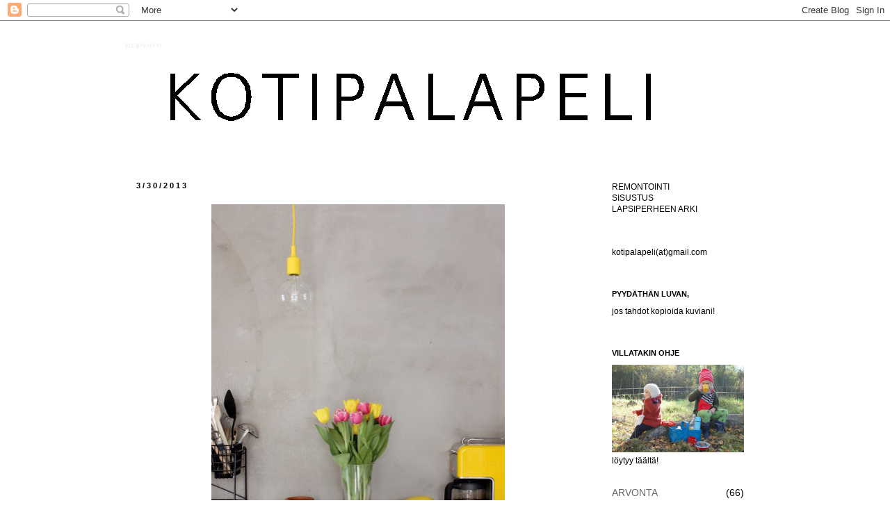

--- FILE ---
content_type: text/html; charset=UTF-8
request_url: https://kotipalapeli.blogspot.com/2013/03/paasiaista.html?showComment=1364755650909&m=0
body_size: 24061
content:
<!DOCTYPE html>
<html class='v2' dir='ltr' xmlns='http://www.w3.org/1999/xhtml' xmlns:b='http://www.google.com/2005/gml/b' xmlns:data='http://www.google.com/2005/gml/data' xmlns:expr='http://www.google.com/2005/gml/expr'>
<head>
<link href='https://www.blogger.com/static/v1/widgets/4128112664-css_bundle_v2.css' rel='stylesheet' type='text/css'/>
<meta content='IE=EmulateIE7' http-equiv='X-UA-Compatible'/>
<meta content='width=1100' name='viewport'/>
<meta content='text/html; charset=UTF-8' http-equiv='Content-Type'/>
<meta content='blogger' name='generator'/>
<link href='https://kotipalapeli.blogspot.com/favicon.ico' rel='icon' type='image/x-icon'/>
<link href='http://kotipalapeli.blogspot.com/2013/03/paasiaista.html' rel='canonical'/>
<link rel="alternate" type="application/atom+xml" title="KOTIPALAPELI - Atom" href="https://kotipalapeli.blogspot.com/feeds/posts/default" />
<link rel="alternate" type="application/rss+xml" title="KOTIPALAPELI - RSS" href="https://kotipalapeli.blogspot.com/feeds/posts/default?alt=rss" />
<link rel="service.post" type="application/atom+xml" title="KOTIPALAPELI - Atom" href="https://www.blogger.com/feeds/3577702894126641564/posts/default" />

<link rel="alternate" type="application/atom+xml" title="KOTIPALAPELI - Atom" href="https://kotipalapeli.blogspot.com/feeds/5844499958459267977/comments/default" />
<!--Can't find substitution for tag [blog.ieCssRetrofitLinks]-->
<link href='https://blogger.googleusercontent.com/img/b/R29vZ2xl/AVvXsEheWHWO26ervbTt-6Acr8fus74A4yRmTmPu8iP_TGtp8vH6_Lcs_io-UMWxs2vey4nTcEiVUF5ICw9sjanlSYaL48zKpJiyC9lGWCkNO2KD_t9lctm1ipSlUb4XlZeT0P4jsJC-GLqg5WJA/s640/p%C3%A4%C3%A4si%C3%A4inen.jpg' rel='image_src'/>
<meta content='http://kotipalapeli.blogspot.com/2013/03/paasiaista.html' property='og:url'/>
<meta content='KOTIPALAPELI' property='og:title'/>
<meta content='                           Pääsiäistä.   Onhan se herttasa vuodenaika tämä kevät. Tänäänkin aurinko paistaa niin nätisti, että mikäpä ihmise...' property='og:description'/>
<meta content='https://blogger.googleusercontent.com/img/b/R29vZ2xl/AVvXsEheWHWO26ervbTt-6Acr8fus74A4yRmTmPu8iP_TGtp8vH6_Lcs_io-UMWxs2vey4nTcEiVUF5ICw9sjanlSYaL48zKpJiyC9lGWCkNO2KD_t9lctm1ipSlUb4XlZeT0P4jsJC-GLqg5WJA/w1200-h630-p-k-no-nu/p%C3%A4%C3%A4si%C3%A4inen.jpg' property='og:image'/>
<title>KOTIPALAPELI</title>
<style type='text/css'>@font-face{font-family:'Arvo';font-style:normal;font-weight:400;font-display:swap;src:url(//fonts.gstatic.com/s/arvo/v23/tDbD2oWUg0MKqScQ7Z7o_vo.woff2)format('woff2');unicode-range:U+0000-00FF,U+0131,U+0152-0153,U+02BB-02BC,U+02C6,U+02DA,U+02DC,U+0304,U+0308,U+0329,U+2000-206F,U+20AC,U+2122,U+2191,U+2193,U+2212,U+2215,U+FEFF,U+FFFD;}</style>
<style id='page-skin-1' type='text/css'><!--
/*
-----------------------------------------------
Blogger Template Style
Name:     Simple
Designer: Josh Peterson
URL:      www.noaesthetic.com
----------------------------------------------- */
/* Variable definitions
====================
<Variable name="keycolor" description="Main Color" type="color" default="#66bbdd"/>
<Group description="Page Text" selector="body">
<Variable name="body.font" description="Font" type="font"
default="normal normal 12px Arial, Tahoma, Helvetica, FreeSans, sans-serif"/>
<Variable name="body.text.color" description="Text Color" type="color" default="#222222"/>
</Group>
<Group description="Backgrounds" selector=".body-fauxcolumns-outer">
<Variable name="body.background.color" description="Outer Background" type="color" default="#66bbdd"/>
<Variable name="content.background.color" description="Main Background" type="color" default="#ffffff"/>
<Variable name="header.background.color" description="Header Background" type="color" default="transparent"/>
</Group>
<Group description="Links" selector=".main-outer">
<Variable name="link.color" description="Link Color" type="color" default="#2288bb"/>
<Variable name="link.visited.color" description="Visited Color" type="color" default="#888888"/>
<Variable name="link.hover.color" description="Hover Color" type="color" default="#33aaff"/>
</Group>
<Group description="Blog Title" selector=".header h1">
<Variable name="header.font" description="Font" type="font"
default="normal normal 60px Arial, Tahoma, Helvetica, FreeSans, sans-serif"/>
<Variable name="header.text.color" description="Title Color" type="color" default="#3399bb" />
</Group>
<Group description="Blog Description" selector=".header .description">
<Variable name="description.text.color" description="Description Color" type="color"
default="#777777" />
</Group>
<Group description="Tabs Text" selector=".tabs-inner .widget li a">
<Variable name="tabs.font" description="Font" type="font"
default="normal normal 14px Arial, Tahoma, Helvetica, FreeSans, sans-serif"/>
<Variable name="tabs.text.color" description="Text Color" type="color" default="#999999"/>
<Variable name="tabs.selected.text.color" description="Selected Color" type="color" default="#000000"/>
</Group>
<Group description="Tabs Background" selector=".tabs-outer .PageList">
<Variable name="tabs.background.color" description="Background Color" type="color" default="#f5f5f5"/>
<Variable name="tabs.selected.background.color" description="Selected Color" type="color" default="#eeeeee"/>
</Group>
<Group description="Post Title" selector="h3.post-title, .comments h4">
<Variable name="post.title.font" description="Font" type="font"
default="normal normal 22px Arial, Tahoma, Helvetica, FreeSans, sans-serif"/>
</Group>
<Group description="Date Header" selector=".date-header">
<Variable name="date.header.color" description="Text Color" type="color"
default="#000000"/>
<Variable name="date.header.background.color" description="Background Color" type="color"
default="transparent"/>
</Group>
<Group description="Post Footer" selector=".post-footer">
<Variable name="post.footer.text.color" description="Text Color" type="color" default="#666666"/>
<Variable name="post.footer.background.color" description="Background Color" type="color"
default="#f9f9f9"/>
<Variable name="post.footer.border.color" description="Shadow Color" type="color" default="#eeeeee"/>
</Group>
<Group description="Gadgets" selector="h2">
<Variable name="widget.title.font" description="Title Font" type="font"
default="normal bold 11px Arial, Tahoma, Helvetica, FreeSans, sans-serif"/>
<Variable name="widget.title.text.color" description="Title Color" type="color" default="#000000"/>
<Variable name="widget.alternate.text.color" description="Alternate Color" type="color" default="#999999"/>
</Group>
<Group description="Images" selector=".main-inner">
<Variable name="image.background.color" description="Background Color" type="color" default="#ffffff"/>
<Variable name="image.border.color" description="Border Color" type="color" default="#eeeeee"/>
<Variable name="image.text.color" description="Caption Text Color" type="color" default="#000000"/>
</Group>
<Group description="Accents" selector=".content-inner">
<Variable name="body.rule.color" description="Separator Line Color" type="color" default="#eeeeee"/>
<Variable name="tabs.border.color" description="Tabs Border Color" type="color" default="transparent"/>
</Group>
<Variable name="body.background" description="Body Background" type="background"
color="#ffffff" default="$(color) none repeat scroll top left"/>
<Variable name="body.background.override" description="Body Background Override" type="string" default=""/>
<Variable name="body.background.gradient.cap" description="Body Gradient Cap" type="url"
default="url(//www.blogblog.com/1kt/simple/gradients_light.png)"/>
<Variable name="body.background.gradient.tile" description="Body Gradient Tile" type="url"
default="url(//www.blogblog.com/1kt/simple/body_gradient_tile_light.png)"/>
<Variable name="content.background.color.selector" description="Content Background Color Selector" type="string" default=".content-inner"/>
<Variable name="content.padding" description="Content Padding" type="length" default="10px"/>
<Variable name="content.padding.horizontal" description="Content Horizontal Padding" type="length" default="10px"/>
<Variable name="content.shadow.spread" description="Content Shadow Spread" type="length" default="40px"/>
<Variable name="content.shadow.spread.webkit" description="Content Shadow Spread (WebKit)" type="length" default="5px"/>
<Variable name="content.shadow.spread.ie" description="Content Shadow Spread (IE)" type="length" default="10px"/>
<Variable name="main.border.width" description="Main Border Width" type="length" default="0"/>
<Variable name="header.background.gradient" description="Header Gradient" type="url" default="none"/>
<Variable name="header.shadow.offset.left" description="Header Shadow Offset Left" type="length" default="-1px"/>
<Variable name="header.shadow.offset.top" description="Header Shadow Offset Top" type="length" default="-1px"/>
<Variable name="header.shadow.spread" description="Header Shadow Spread" type="length" default="1px"/>
<Variable name="header.padding" description="Header Padding" type="length" default="30px"/>
<Variable name="header.border.size" description="Header Border Size" type="length" default="1px"/>
<Variable name="header.bottom.border.size" description="Header Bottom Border Size" type="length" default="1px"/>
<Variable name="header.border.horizontalsize" description="Header Horizontal Border Size" type="length" default="0"/>
<Variable name="description.text.size" description="Description Text Size" type="string" default="140%"/>
<Variable name="tabs.margin.top" description="Tabs Margin Top" type="length" default="0" />
<Variable name="tabs.margin.side" description="Tabs Side Margin" type="length" default="30px" />
<Variable name="tabs.background.gradient" description="Tabs Background Gradient" type="url"
default="url(//www.blogblog.com/1kt/simple/gradients_light.png)"/>
<Variable name="tabs.border.width" description="Tabs Border Width" type="length" default="1px"/>
<Variable name="tabs.bevel.border.width" description="Tabs Bevel Border Width" type="length" default="1px"/>
<Variable name="date.header.padding" description="Date Header Padding" type="string" default="inherit"/>
<Variable name="date.header.letterspacing" description="Date Header Letter Spacing" type="string" default="inherit"/>
<Variable name="date.header.margin" description="Date Header Margin" type="string" default="inherit"/>
<Variable name="post.margin.bottom" description="Post Bottom Margin" type="length" default="25px"/>
<Variable name="image.border.small.size" description="Image Border Small Size" type="length" default="2px"/>
<Variable name="image.border.large.size" description="Image Border Large Size" type="length" default="5px"/>
<Variable name="page.width.selector" description="Page Width Selector" type="string" default=".region-inner"/>
<Variable name="page.width" description="Page Width" type="string" default="auto"/>
<Variable name="main.section.margin" description="Main Section Margin" type="length" default="15px"/>
<Variable name="main.padding" description="Main Padding" type="length" default="15px"/>
<Variable name="main.padding.top" description="Main Padding Top" type="length" default="30px"/>
<Variable name="main.padding.bottom" description="Main Padding Bottom" type="length" default="30px"/>
<Variable name="paging.background"
color="#ffffff"
description="Background of blog paging area" type="background"
default="transparent none no-repeat scroll top center"/>
<Variable name="footer.bevel" description="Bevel border length of footer" type="length" default="0"/>
<Variable name="mobile.background.overlay" description="Mobile Background Overlay" type="string"
default="transparent none repeat scroll top left"/>
<Variable name="mobile.background.size" description="Mobile Background Size" type="string" default="auto"/>
<Variable name="mobile.button.color" description="Mobile Button Color" type="color" default="#ffffff" />
<Variable name="startSide" description="Side where text starts in blog language" type="automatic" default="left"/>
<Variable name="endSide" description="Side where text ends in blog language" type="automatic" default="right"/>
*/
/* Content
----------------------------------------------- */
body {
font: normal normal 12px 'Trebuchet MS', Trebuchet, sans-serif;
color: #000000;
background: #ffffff none repeat scroll top left;
padding: 0 0 0 0;
}
html body .region-inner {
min-width: 0;
max-width: 100%;
width: auto;
}
a:link {
text-decoration:none;
color: #666666;
}
a:visited {
text-decoration:none;
color: #888888;
}
a:hover {
text-decoration:underline;
color: #444444;
}
.body-fauxcolumn-outer .fauxcolumn-inner {
background: transparent none repeat scroll top left;
_background-image: none;
}
.body-fauxcolumn-outer .cap-top {
position: absolute;
z-index: 1;
height: 400px;
width: 100%;
background: #ffffff none repeat scroll top left;
}
.body-fauxcolumn-outer .cap-top .cap-left {
width: 100%;
background: transparent none repeat-x scroll top left;
_background-image: none;
}
.content-outer {
-moz-box-shadow: 0 0 0 rgba(0, 0, 0, .15);
-webkit-box-shadow: 0 0 0 rgba(0, 0, 0, .15);
-goog-ms-box-shadow: 0 0 0 #333333;
box-shadow: 0 0 0 rgba(0, 0, 0, .15);
margin-bottom: 1px;
}
.content-inner {
padding: 10px 40px;
}
.content-inner {
background-color: #ffffff;
}
/* Header
----------------------------------------------- */
.header-outer {
background: transparent none repeat-x scroll 0 -400px;
_background-image: none;
}
.Header h1 {
font: normal normal 8px 'Trebuchet MS',Trebuchet,Verdana,sans-serif;
color: #ffffff;
text-shadow: 0 0 0 rgba(0, 0, 0, .2);
}
.Header h1 a {
color: #ffffff;
}
.Header .description {
font-size: 18px;
color: #000000;
}
.header-inner .Header .titlewrapper {
padding: 22px 0;
}
.header-inner .Header .descriptionwrapper {
padding: 0 0;
}
/* Tabs
----------------------------------------------- */
.tabs-inner .section:first-child {
border-top: 0 solid #ffffff;
}
.tabs-inner .section:first-child ul {
margin-top: -1px;
border-top: 1px solid #ffffff;
border-left: 1px solid #ffffff;
border-right: 1px solid #ffffff;
}
.tabs-inner .widget ul {
background: transparent none repeat-x scroll 0 -800px;
_background-image: none;
border-bottom: 1px solid #ffffff;
margin-top: 0;
margin-left: -30px;
margin-right: -30px;
}
.tabs-inner .widget li a {
display: inline-block;
padding: .6em 1em;
font: normal normal 12px 'Trebuchet MS', Trebuchet, sans-serif;
color: #000000;
border-left: 1px solid #ffffff;
border-right: 1px solid #ffffff;
}
.tabs-inner .widget li:first-child a {
border-left: none;
}
.tabs-inner .widget li.selected a, .tabs-inner .widget li a:hover {
color: #000000;
background-color: #ffffff;
text-decoration: none;
}
/* Columns
----------------------------------------------- */
.main-outer {
border-top: 0 solid transparent;
}
.fauxcolumn-left-outer .fauxcolumn-inner {
border-right: 1px solid transparent;
}
.fauxcolumn-right-outer .fauxcolumn-inner {
border-left: 1px solid transparent;
}
/* Headings
----------------------------------------------- */
h2 {
margin: 0 0 1em 0;
font: normal bold 11px 'Trebuchet MS', Trebuchet, sans-serif;
color: #000000;
}
/* Widgets
----------------------------------------------- */
.widget .zippy {
color: #666666;
text-shadow: 2px 2px 1px rgba(0, 0, 0, .1);
}
.widget .popular-posts ul {
list-style: none;
}
/* Posts
----------------------------------------------- */
.date-header span {
background-color: #ffffff;
color: #000000;
padding: 0.4em;
letter-spacing: 3px;
margin: inherit;
}
.main-inner {
padding-top: 35px;
padding-bottom: 65px;
}
.main-inner .column-center-inner {
padding: 0 0;
}
.main-inner .column-center-inner .section {
margin: 0 1em;
}
.post {
margin: 0 0 45px 0;
}
h3.post-title, .comments h4 {
font: normal normal 22px Arvo;
margin: .75em 0 0;
}
.post-body {
font-size: 110%;
line-height: 1.4;
position: relative;
}
.post-body img, .post-body .tr-caption-container, .Profile img, .Image img,
.BlogList .item-thumbnail img {
border: 0px;
-moz-box-shadow: 0px 0px 0px rgba(0, 0, 0, .0);
-webkit-box-shadow: 0px 0px 0px rgba(0, 0, 0, .0);
box-shadow: 0px 0px 0px rgba(0, 0, 0, .0);
border-radius: 0px 0px 0px 0px;
background: none;
}
.post-body img, .post-body .tr-caption-container {
padding: 5px;
}
.post-body .tr-caption-container {
color: #000000;
}
.post-body .tr-caption-container img {
padding: 0;
background: transparent;
border: none;
-moz-box-shadow: 0 0 0 rgba(0, 0, 0, .1);
-webkit-box-shadow: 0 0 0 rgba(0, 0, 0, .1);
box-shadow: 0 0 0 rgba(0, 0, 0, .1);
}
.post-header {
margin: 0 0 1.5em;
line-height: 1.6;
font-size: 90%;
}
.post-footer {
margin: 20px -2px 0;
padding: 5px 10px;
color: #666666;
background-color: #ffffff;
border-bottom: 1px solid #ffffff;
line-height: 1.6;
font-size: 90%;
}
#comments .comment-author {
padding-top: 1.5em;
border-top: 1px solid transparent;
background-position: 0 1.5em;
}
#comments .comment-author:first-child {
padding-top: 0;
border-top: none;
}
.avatar-image-container {
margin: .2em 0 0;
}
#comments .avatar-image-container img {
border: 1px solid #ffffff;
}
/* Comments
----------------------------------------------- */
.comments .comments-content .icon.blog-author {
background-repeat: no-repeat;
background-image: url([data-uri]);
}
.comments .comments-content .loadmore a {
border-top: 1px solid #666666;
border-bottom: 1px solid #666666;
}
.comments .comment-thread.inline-thread {
background-color: #ffffff;
}
.comments .continue {
border-top: 2px solid #666666;
}
/* Accents
---------------------------------------------- */
.section-columns td.columns-cell {
border-left: 1px solid transparent;
}
.blog-pager {
background: transparent url(//www.blogblog.com/1kt/simple/paging_dot.png) repeat-x scroll top center;
}
.blog-pager-older-link, .home-link,
.blog-pager-newer-link {
background-color: #ffffff;
padding: 5px;
}
.footer-outer {
border-top: 1px dashed #bbbbbb;
}
/* Mobile
----------------------------------------------- */
body.mobile  {
background-size: auto;
}
.mobile .body-fauxcolumn-outer {
background: transparent none repeat scroll top left;
}
.mobile .body-fauxcolumn-outer .cap-top {
background-size: 100% auto;
}
.mobile .content-outer {
-webkit-box-shadow: 0 0 3px rgba(0, 0, 0, .15);
box-shadow: 0 0 3px rgba(0, 0, 0, .15);
}
body.mobile .AdSense {
margin: 0 -0;
}
.mobile .tabs-inner .widget ul {
margin-left: 0;
margin-right: 0;
}
.mobile .post {
margin: 0;
}
.mobile .main-inner .column-center-inner .section {
margin: 0;
}
.mobile .date-header span {
padding: 0.1em 10px;
margin: 0 -10px;
}
.mobile h3.post-title {
margin: 0;
}
.mobile .blog-pager {
background: transparent none no-repeat scroll top center;
}
.mobile .footer-outer {
border-top: none;
}
.mobile .main-inner, .mobile .footer-inner {
background-color: #ffffff;
}
.mobile-index-contents {
color: #000000;
}
.mobile-link-button {
background-color: #666666;
}
.mobile-link-button a:link, .mobile-link-button a:visited {
color: #ffffff;
}
.mobile .tabs-inner .section:first-child {
border-top: none;
}
.mobile .tabs-inner .PageList .widget-content {
background-color: #ffffff;
color: #000000;
border-top: 1px solid #ffffff;
border-bottom: 1px solid #ffffff;
}
.mobile .tabs-inner .PageList .widget-content .pagelist-arrow {
border-left: 1px solid #ffffff;
}

--></style>
<style id='template-skin-1' type='text/css'><!--
body {
min-width: 1000px;
}
.content-outer, .content-fauxcolumn-outer, .region-inner {
min-width: 1000px;
max-width: 1000px;
_width: 1000px;
}
.main-inner .columns {
padding-left: 0px;
padding-right: 250px;
}
.main-inner .fauxcolumn-center-outer {
left: 0px;
right: 250px;
/* IE6 does not respect left and right together */
_width: expression(this.parentNode.offsetWidth -
parseInt("0px") -
parseInt("250px") + 'px');
}
.main-inner .fauxcolumn-left-outer {
width: 0px;
}
.main-inner .fauxcolumn-right-outer {
width: 250px;
}
.main-inner .column-left-outer {
width: 0px;
right: 100%;
margin-left: -0px;
}
.main-inner .column-right-outer {
width: 250px;
margin-right: -250px;
}
#layout {
min-width: 0;
}
#layout .content-outer {
min-width: 0;
width: 800px;
}
#layout .region-inner {
min-width: 0;
width: auto;
}
--></style>
<link href='https://www.blogger.com/dyn-css/authorization.css?targetBlogID=3577702894126641564&amp;zx=3089ff30-a41c-49b2-be4f-a7c6f6206c52' media='none' onload='if(media!=&#39;all&#39;)media=&#39;all&#39;' rel='stylesheet'/><noscript><link href='https://www.blogger.com/dyn-css/authorization.css?targetBlogID=3577702894126641564&amp;zx=3089ff30-a41c-49b2-be4f-a7c6f6206c52' rel='stylesheet'/></noscript>
<meta name='google-adsense-platform-account' content='ca-host-pub-1556223355139109'/>
<meta name='google-adsense-platform-domain' content='blogspot.com'/>

</head>
<body class='loading'>
<div class='navbar section' id='navbar'><div class='widget Navbar' data-version='1' id='Navbar1'><script type="text/javascript">
    function setAttributeOnload(object, attribute, val) {
      if(window.addEventListener) {
        window.addEventListener('load',
          function(){ object[attribute] = val; }, false);
      } else {
        window.attachEvent('onload', function(){ object[attribute] = val; });
      }
    }
  </script>
<div id="navbar-iframe-container"></div>
<script type="text/javascript" src="https://apis.google.com/js/platform.js"></script>
<script type="text/javascript">
      gapi.load("gapi.iframes:gapi.iframes.style.bubble", function() {
        if (gapi.iframes && gapi.iframes.getContext) {
          gapi.iframes.getContext().openChild({
              url: 'https://www.blogger.com/navbar/3577702894126641564?po\x3d5844499958459267977\x26origin\x3dhttps://kotipalapeli.blogspot.com',
              where: document.getElementById("navbar-iframe-container"),
              id: "navbar-iframe"
          });
        }
      });
    </script><script type="text/javascript">
(function() {
var script = document.createElement('script');
script.type = 'text/javascript';
script.src = '//pagead2.googlesyndication.com/pagead/js/google_top_exp.js';
var head = document.getElementsByTagName('head')[0];
if (head) {
head.appendChild(script);
}})();
</script>
</div></div>
<div class='body-fauxcolumns'>
<div class='fauxcolumn-outer body-fauxcolumn-outer'>
<div class='cap-top'>
<div class='cap-left'></div>
<div class='cap-right'></div>
</div>
<div class='fauxborder-left'>
<div class='fauxborder-right'></div>
<div class='fauxcolumn-inner'>
</div>
</div>
<div class='cap-bottom'>
<div class='cap-left'></div>
<div class='cap-right'></div>
</div>
</div>
</div>
<div class='tabs no-items section' id='crosscol'></div>
<div class='content'>
<div class='content-fauxcolumns'>
<div class='fauxcolumn-outer content-fauxcolumn-outer'>
<div class='cap-top'>
<div class='cap-left'></div>
<div class='cap-right'></div>
</div>
<div class='fauxborder-left'>
<div class='fauxborder-right'></div>
<div class='fauxcolumn-inner'>
</div>
</div>
<div class='cap-bottom'>
<div class='cap-left'></div>
<div class='cap-right'></div>
</div>
</div>
</div>
<div class='content-outer'>
<div class='content-cap-top cap-top'>
<div class='cap-left'></div>
<div class='cap-right'></div>
</div>
<div class='fauxborder-left content-fauxborder-left'>
<div class='fauxborder-right content-fauxborder-right'></div>
<div class='content-inner'>
<header>
<div class='header-outer'>
<div class='header-cap-top cap-top'>
<div class='cap-left'></div>
<div class='cap-right'></div>
</div>
<div class='fauxborder-left header-fauxborder-left'>
<div class='fauxborder-right header-fauxborder-right'></div>
<div class='region-inner header-inner'>
<div class='header section' id='header'><div class='widget Header' data-version='1' id='Header1'>
<div id='header-inner' style='background-image: url("https://blogger.googleusercontent.com/img/b/R29vZ2xl/AVvXsEgZHI52hE7AgC5PwNGhXMFlfQGBrD0MZJWygzbibFnrtySQue36ZABtkeKe4VHassCFxll7jmCsMQXAMb_sCOie_XZgBlZIhAuDIiyg6i3Dj0yQ4sQQFjlH2eT-SJB8J4A0aj751dvGd8A/s1600/Image1_1.png"); background-position: left; width: 894px; min-height: 186px; _height: 186px; background-repeat: no-repeat; '>
<div class='titlewrapper' style='background: transparent'>
<h1 class='title' style='background: transparent; border-width: 0px'>
<a href='https://kotipalapeli.blogspot.com/?m=0'>
KOTIPALAPELI
</a>
</h1>
</div>
<div class='descriptionwrapper'>
<p class='description'><span>
</span></p>
</div>
</div>
</div></div>
</div>
</div>
<div class='header-cap-bottom cap-bottom'>
<div class='cap-left'></div>
<div class='cap-right'></div>
</div>
</div>
</header>
<div class='tabs-outer'>
<div class='tabs-cap-top cap-top'>
<div class='cap-left'></div>
<div class='cap-right'></div>
</div>
<div class='fauxborder-left tabs-fauxborder-left'>
<div class='fauxborder-right tabs-fauxborder-right'></div>
<div class='region-inner tabs-inner'>
<div class='tabs no-items section' id='crosscol-overflow'></div>
</div>
</div>
<div class='tabs-cap-bottom cap-bottom'>
<div class='cap-left'></div>
<div class='cap-right'></div>
</div>
</div>
<div class='main-outer'>
<div class='main-cap-top cap-top'>
<div class='cap-left'></div>
<div class='cap-right'></div>
</div>
<div class='fauxborder-left main-fauxborder-left'>
<div class='fauxborder-right main-fauxborder-right'></div>
<div class='region-inner main-inner'>
<div class='columns fauxcolumns'>
<div class='fauxcolumn-outer fauxcolumn-center-outer'>
<div class='cap-top'>
<div class='cap-left'></div>
<div class='cap-right'></div>
</div>
<div class='fauxborder-left'>
<div class='fauxborder-right'></div>
<div class='fauxcolumn-inner'>
</div>
</div>
<div class='cap-bottom'>
<div class='cap-left'></div>
<div class='cap-right'></div>
</div>
</div>
<div class='fauxcolumn-outer fauxcolumn-left-outer'>
<div class='cap-top'>
<div class='cap-left'></div>
<div class='cap-right'></div>
</div>
<div class='fauxborder-left'>
<div class='fauxborder-right'></div>
<div class='fauxcolumn-inner'>
</div>
</div>
<div class='cap-bottom'>
<div class='cap-left'></div>
<div class='cap-right'></div>
</div>
</div>
<div class='fauxcolumn-outer fauxcolumn-right-outer'>
<div class='cap-top'>
<div class='cap-left'></div>
<div class='cap-right'></div>
</div>
<div class='fauxborder-left'>
<div class='fauxborder-right'></div>
<div class='fauxcolumn-inner'>
</div>
</div>
<div class='cap-bottom'>
<div class='cap-left'></div>
<div class='cap-right'></div>
</div>
</div>
<!-- corrects IE6 width calculation -->
<div class='columns-inner'>
<div class='column-center-outer'>
<div class='column-center-inner'>
<div class='main section' id='main'><div class='widget Blog' data-version='1' id='Blog1'>
<div class='blog-posts hfeed'>

          <div class="date-outer">
        
<h2 class='date-header'><span>3/30/2013</span></h2>

          <div class="date-posts">
        
<div class='post-outer'>
<div class='post hentry' itemprop='blogPost' itemscope='itemscope' itemtype='http://schema.org/BlogPosting'>
<meta content='https://blogger.googleusercontent.com/img/b/R29vZ2xl/AVvXsEheWHWO26ervbTt-6Acr8fus74A4yRmTmPu8iP_TGtp8vH6_Lcs_io-UMWxs2vey4nTcEiVUF5ICw9sjanlSYaL48zKpJiyC9lGWCkNO2KD_t9lctm1ipSlUb4XlZeT0P4jsJC-GLqg5WJA/s72-c/p%C3%A4%C3%A4si%C3%A4inen.jpg' itemprop='image_url'/>
<meta content='3577702894126641564' itemprop='blogId'/>
<meta content='5844499958459267977' itemprop='postId'/>
<a name='5844499958459267977'></a>
<div class='post-header'>
<div class='post-header-line-1'></div>
</div>
<div class='post-body entry-content' id='post-body-5844499958459267977' itemprop='description articleBody'>
<div class="separator" style="clear: both; text-align: center;">
<a href="https://blogger.googleusercontent.com/img/b/R29vZ2xl/AVvXsEheWHWO26ervbTt-6Acr8fus74A4yRmTmPu8iP_TGtp8vH6_Lcs_io-UMWxs2vey4nTcEiVUF5ICw9sjanlSYaL48zKpJiyC9lGWCkNO2KD_t9lctm1ipSlUb4XlZeT0P4jsJC-GLqg5WJA/s1600/p%C3%A4%C3%A4si%C3%A4inen.jpg" imageanchor="1" style="margin-left: 1em; margin-right: 1em;"><img border="0" height="640" src="https://blogger.googleusercontent.com/img/b/R29vZ2xl/AVvXsEheWHWO26ervbTt-6Acr8fus74A4yRmTmPu8iP_TGtp8vH6_Lcs_io-UMWxs2vey4nTcEiVUF5ICw9sjanlSYaL48zKpJiyC9lGWCkNO2KD_t9lctm1ipSlUb4XlZeT0P4jsJC-GLqg5WJA/s640/p%C3%A4%C3%A4si%C3%A4inen.jpg" width="422" /></a></div>
<div class="separator" style="clear: both; text-align: center;">
<a href="https://blogger.googleusercontent.com/img/b/R29vZ2xl/AVvXsEgyrd0VPknkzGHNkJloXKNm_m4HrUqQrv3TLgoxgEFHyM1DUDQCuASeR1Gfz50_2Htq8jhMMgC2LCoplM_GYy9xRSg1fw-lQXjYEf0JaZtpDmqeBWSGHCxdVxsR15hE2TNXya_Ba4_IlDm7/s1600/p%C3%A4%C3%A4si%C3%A4inen1.jpg" imageanchor="1" style="margin-left: 1em; margin-right: 1em;"><img border="0" height="426" src="https://blogger.googleusercontent.com/img/b/R29vZ2xl/AVvXsEgyrd0VPknkzGHNkJloXKNm_m4HrUqQrv3TLgoxgEFHyM1DUDQCuASeR1Gfz50_2Htq8jhMMgC2LCoplM_GYy9xRSg1fw-lQXjYEf0JaZtpDmqeBWSGHCxdVxsR15hE2TNXya_Ba4_IlDm7/s640/p%C3%A4%C3%A4si%C3%A4inen1.jpg" width="640" /></a></div>
<div class="separator" style="clear: both; text-align: center;">
<a href="https://blogger.googleusercontent.com/img/b/R29vZ2xl/AVvXsEjhTVis44zCzzh7LyYifNQjHIDHYoQVT1w3Hi4MTqr3lIZsT1TUua1jkJjqLFxeSPwxgia4cxfG6njb_ZD5UuLxOq6HgGSw_ozbqupf3IJdNRryqWJuhy3fBxQ9Z5DG_fCcDZ2t8E5zp2LS/s1600/p%C3%A4%C3%A4si%C3%A4inen2.jpg" imageanchor="1" style="margin-left: 1em; margin-right: 1em;"><img border="0" height="426" src="https://blogger.googleusercontent.com/img/b/R29vZ2xl/AVvXsEjhTVis44zCzzh7LyYifNQjHIDHYoQVT1w3Hi4MTqr3lIZsT1TUua1jkJjqLFxeSPwxgia4cxfG6njb_ZD5UuLxOq6HgGSw_ozbqupf3IJdNRryqWJuhy3fBxQ9Z5DG_fCcDZ2t8E5zp2LS/s640/p%C3%A4%C3%A4si%C3%A4inen2.jpg" width="640" /></a></div>
<div class="separator" style="clear: both; text-align: center;">
<a href="https://blogger.googleusercontent.com/img/b/R29vZ2xl/AVvXsEiCMQCepzEWu6nVFqXe5PmHu-ggZaKBc7n5n-8AqsPHleYVbuw36TlJsabPP-raZO8rWTg1fhceDWIh4gn_6SITFpsC4gDPtWBvReLGpsHvnDt88gXY44w7dpwtURKSMQEbBvrZZMh3FmX0/s1600/p%C3%A4%C3%A4si%C3%A4inen3.jpg" imageanchor="1" style="margin-left: 1em; margin-right: 1em;"><img border="0" height="426" src="https://blogger.googleusercontent.com/img/b/R29vZ2xl/AVvXsEiCMQCepzEWu6nVFqXe5PmHu-ggZaKBc7n5n-8AqsPHleYVbuw36TlJsabPP-raZO8rWTg1fhceDWIh4gn_6SITFpsC4gDPtWBvReLGpsHvnDt88gXY44w7dpwtURKSMQEbBvrZZMh3FmX0/s640/p%C3%A4%C3%A4si%C3%A4inen3.jpg" width="640" /></a></div>
<div class="separator" style="clear: both; text-align: center;">
<a href="https://blogger.googleusercontent.com/img/b/R29vZ2xl/AVvXsEjMluj9u6uWtgySQOANoG9I3CwWyW-6rNOmZK_mCH0ecEa3ocvKS83nLvUMg2VJBAadCvZZIQJ6zr5RKH1cwaKUexNPHkKNlE_BByN3hnLToaVTiNKYtbXl2JwZAk3IH1WXQIbaoZUGqtH9/s1600/p%C3%A4%C3%A4si%C3%A4inen4.jpg" imageanchor="1" style="margin-left: 1em; margin-right: 1em;"><img border="0" height="640" src="https://blogger.googleusercontent.com/img/b/R29vZ2xl/AVvXsEjMluj9u6uWtgySQOANoG9I3CwWyW-6rNOmZK_mCH0ecEa3ocvKS83nLvUMg2VJBAadCvZZIQJ6zr5RKH1cwaKUexNPHkKNlE_BByN3hnLToaVTiNKYtbXl2JwZAk3IH1WXQIbaoZUGqtH9/s640/p%C3%A4%C3%A4si%C3%A4inen4.jpg" width="426" /></a></div>
<div class="separator" style="clear: both; text-align: center;">
<a href="https://blogger.googleusercontent.com/img/b/R29vZ2xl/AVvXsEhOEFRICnL7zJcjziJemdQPGl2hdM7GFU_8OqAs9vFbMVjekP0p33Ar5qVSkwI5g2JQ_HMnY6007_2OkcNRbqx7VUyMg-mcJB8bDbYWAUKoSb71GPMXgnrtk5OBph_mkss-BkpANunXiLjs/s1600/p%C3%A4%C3%A4si%C3%A4inen6.jpg" imageanchor="1" style="margin-left: 1em; margin-right: 1em;"><img border="0" height="640" src="https://blogger.googleusercontent.com/img/b/R29vZ2xl/AVvXsEhOEFRICnL7zJcjziJemdQPGl2hdM7GFU_8OqAs9vFbMVjekP0p33Ar5qVSkwI5g2JQ_HMnY6007_2OkcNRbqx7VUyMg-mcJB8bDbYWAUKoSb71GPMXgnrtk5OBph_mkss-BkpANunXiLjs/s640/p%C3%A4%C3%A4si%C3%A4inen6.jpg" width="426" /></a></div>
<div class="separator" style="clear: both; text-align: center;">
<a href="https://blogger.googleusercontent.com/img/b/R29vZ2xl/AVvXsEjL3oIYzF7ynE9d8bs57UC_twUUqLvalNO9vfmHxdxSiwECKoc6gzQyuOvRiKwAZ77JDF1G9BnfGdUVo0JJc-OYr9e4KJqDAxoxDF3yGe2QR_gp_jsYN1Flxi69G_7mWZhU7TC5VLMXE0rr/s1600/p%C3%A4%C3%A4si%C3%A4inen5.jpg" imageanchor="1" style="margin-left: 1em; margin-right: 1em;"><img border="0" height="640" src="https://blogger.googleusercontent.com/img/b/R29vZ2xl/AVvXsEjL3oIYzF7ynE9d8bs57UC_twUUqLvalNO9vfmHxdxSiwECKoc6gzQyuOvRiKwAZ77JDF1G9BnfGdUVo0JJc-OYr9e4KJqDAxoxDF3yGe2QR_gp_jsYN1Flxi69G_7mWZhU7TC5VLMXE0rr/s640/p%C3%A4%C3%A4si%C3%A4inen5.jpg" width="426" /></a></div>
<div class="separator" style="clear: both; text-align: center;">
</div>
<div class="separator" style="clear: both; text-align: center;">
<a href="https://blogger.googleusercontent.com/img/b/R29vZ2xl/AVvXsEgttV4r0HCgQbKSy_iI4Zm6zz9kby_8WZ5zyNF-iKiW3uw_twkDHkxhW8pyhrthjJFgpc6QKPI9hPDBae_oDlVPhCHFrHpR6Yl_Bi2w_8aF14KgRo1Hw3CXonQda14dEu2lN9unrvPc_ut6/s1600/p%C3%A4%C3%A4si%C3%A4inen8.jpg" imageanchor="1" style="margin-left: 1em; margin-right: 1em;"><img border="0" height="640" src="https://blogger.googleusercontent.com/img/b/R29vZ2xl/AVvXsEgttV4r0HCgQbKSy_iI4Zm6zz9kby_8WZ5zyNF-iKiW3uw_twkDHkxhW8pyhrthjJFgpc6QKPI9hPDBae_oDlVPhCHFrHpR6Yl_Bi2w_8aF14KgRo1Hw3CXonQda14dEu2lN9unrvPc_ut6/s640/p%C3%A4%C3%A4si%C3%A4inen8.jpg" width="428" /></a></div>
<div class="separator" style="clear: both; text-align: center;">
<a href="https://blogger.googleusercontent.com/img/b/R29vZ2xl/AVvXsEje2Oi_ANrxvd71D56l-0l_rmDlXhkulvJyy8ltIy6aMrMrqAMZcwu4FbUNC55GpQYnGZhd3Szja5RR3iD0YpPqKgScSnjEY3p-XtW6vphpBTou5A6d5hCaOa3A5tYc2CK2xtbO9temyyl9/s1600/p%C3%A4%C3%A4si%C3%A4inen9.jpg" imageanchor="1" style="margin-left: 1em; margin-right: 1em;"><img border="0" height="640" src="https://blogger.googleusercontent.com/img/b/R29vZ2xl/AVvXsEje2Oi_ANrxvd71D56l-0l_rmDlXhkulvJyy8ltIy6aMrMrqAMZcwu4FbUNC55GpQYnGZhd3Szja5RR3iD0YpPqKgScSnjEY3p-XtW6vphpBTou5A6d5hCaOa3A5tYc2CK2xtbO9temyyl9/s640/p%C3%A4%C3%A4si%C3%A4inen9.jpg" width="422" /></a></div>
<div class="separator" style="clear: both; text-align: center;">
<a href="https://blogger.googleusercontent.com/img/b/R29vZ2xl/AVvXsEh2SFVeIBKyJZbHkKdf5uYbfCv8n_nFTO95lSntiagDV-NYIAtUbh4Cg4J7cse_f1Mhg6-T29su4tdRk__KuzTBTotDUNhqJ61XVTbR6c-5ZeWMsdwWrgVI9NnYwsjqziL2VpOUv84fBsgM/s1600/p%C3%A4%C3%A4si%C3%A4inen10.jpg" imageanchor="1" style="margin-left: 1em; margin-right: 1em;"><img border="0" height="640" src="https://blogger.googleusercontent.com/img/b/R29vZ2xl/AVvXsEh2SFVeIBKyJZbHkKdf5uYbfCv8n_nFTO95lSntiagDV-NYIAtUbh4Cg4J7cse_f1Mhg6-T29su4tdRk__KuzTBTotDUNhqJ61XVTbR6c-5ZeWMsdwWrgVI9NnYwsjqziL2VpOUv84fBsgM/s640/p%C3%A4%C3%A4si%C3%A4inen10.jpg" width="426" /></a></div>
<div class="separator" style="clear: both; text-align: center;">
</div>
<div class="separator" style="clear: both; text-align: center;">
<a href="https://blogger.googleusercontent.com/img/b/R29vZ2xl/AVvXsEgL9tEaYcw_SE3tqpZG9hC_Y5dDrL1nzp9ZknsGfJFlg8mO41A4Bnkl_RDlTidrzXfgJOtXTxAVWgh-LwVI_e-aAz8A-HldJYwdefMZnRMjcUxNbiEftNRK6VfAFu8DIpeS4I-__CfkO8pi/s1600/p%C3%A4%C3%A4si%C3%A4inen11.jpg" imageanchor="1" style="margin-left: 1em; margin-right: 1em;"><img border="0" height="640" src="https://blogger.googleusercontent.com/img/b/R29vZ2xl/AVvXsEgL9tEaYcw_SE3tqpZG9hC_Y5dDrL1nzp9ZknsGfJFlg8mO41A4Bnkl_RDlTidrzXfgJOtXTxAVWgh-LwVI_e-aAz8A-HldJYwdefMZnRMjcUxNbiEftNRK6VfAFu8DIpeS4I-__CfkO8pi/s640/p%C3%A4%C3%A4si%C3%A4inen11.jpg" width="426" /></a></div>
<div style="text-align: justify;">
<span style="font-family: Trebuchet MS, sans-serif;">Pääsiäistä.</span></div>
<div style="text-align: justify;">
<span style="font-family: Trebuchet MS, sans-serif;">Onhan se herttasa vuodenaika tämä kevät. Tänäänkin aurinko paistaa niin nätisti, että mikäpä ihmisen viettää pääsiäistä retkeillen luonnossa lämmöstä nauttien, hörppiä kaakaota ylähuuli ruskeana ja ottaa ilo irti elämästä. Pääsiäisen kunniaksi tehdään ruoaksi jotain vähän parempaa, vaikka lammasta tahi oikein makosa kalan venkula. Ruoan jälkeen nautiskellaan pikkulusikoilla jotakin keltaista tai muuten vain pääsiäiseen sopivaa makeaa tortundeerosta.</span></div>
<div style="text-align: justify;">
<span style="font-family: Trebuchet MS, sans-serif;"><br /></span></div>
<div style="text-align: justify;">
<span style="font-family: Trebuchet MS, sans-serif;">Mutta menee se näinkin. Mahatauti numero kolme on kellistänyt perheen nuorimman petiin jo päiviksi. Lapsen maamo on valvonut edelliset yöt ämpärivahtina ja tätä nykyä silmäpusseihinsa piilotellaan pääsiäismunia. Ruoaksi noudettiin lätyskät lähipitseriasta ja jälkimakeaksi nautittiin puolikas suklaamuna ja päänsärkytabletti. Voiko siis oikeastaan olla parempaa tapaa piristää itseään, kuin ikuistaa juuri tänään kameran muistikortille talon ryönät huone kerrallaan?&nbsp;</span></div>
<div style="text-align: justify;">
<span style="font-family: Trebuchet MS, sans-serif;"><br /></span></div>
<div style="text-align: justify;">
<span style="font-family: Trebuchet MS, sans-serif;">Täten ylläolevilla otoksilla osallistuu tämä marjatta haasteeseen, joka vastaanotettiin joitain aikoja sitten&nbsp;<a href="http://hunajaista.bellablogit.fi/">Riikalta</a>.&nbsp;</span></div>
<div style="text-align: justify;">
<span style="font-family: Trebuchet MS, sans-serif;"><br /></span></div>
<span style="font-family: Trebuchet MS, sans-serif;"><em style="background-color: white; box-sizing: border-box; line-height: 18px; text-align: justify;">&#8221;Taannoin blogimaailmassa kiersi Naked Truth-haaste, jossa oli tarkoitus paljastaa omat kasvot meikittömänä. Jokainen sisustusbloggaaja tietää, että todellisuus ja arki eivät ole aina sitä, mitä sisustuskuvissa näkyy. Sisustuskuvia otettaessa siivotaan ja puunataan tai vähintäänkin rajataan pahimmat sotkut ja kaaokset tieltä pois, jotta kuvat olisivat inspiroivimpia ja nätimpiä. Nyt on aika kokeilla jotain muuta. Haastankin sisustusbloggaajat raottamaan realismin verhoa ja kuvaamaan kotiaan juuri silloin, kun koti on kaikkea muuta kuin kuvauskunnossa.&#8221;</em><span style="background-color: white; line-height: 18px; text-align: justify;">&nbsp;</span><em style="background-color: white; box-sizing: border-box; line-height: 18px; text-align: justify;"><a href="http://whiteandfresh.casablogit.fi/">- White &amp; Fresh</a></em></span><br />
<div style="text-align: justify;">
<span style="font-family: Trebuchet MS, sans-serif;"><br /></span></div>
<div style="text-align: justify;">
<span style="font-family: Trebuchet MS, sans-serif;">Siinähän sitä sitten. Talo pääsiäiskunnossa mahataudilla höystettynä. Pieni potilas nukkuu patjalla olohuoneen lattialla, isoveli könyää takapihalla temppuradallaan, alakerrassa kaksi reipasta ukkelia repii seiniä ja liippaa uutta pintaa kehiin. Tämä martta tässä menee justiinsa nyt ja tällä sekunnilla syömään sen toisenkin puolikkaan suklaamunasta.</span></div>
<div style="text-align: justify;">
<span style="font-family: Trebuchet MS, sans-serif;"><br /></span></div>
<div style="text-align: justify;">
<span style="font-family: Trebuchet MS, sans-serif;">Aurinkoista pääsiäistä ja koitetaanpa pysyä terveinä!</span></div>
<div style='clear: both;'></div>
</div>
<div class='post-footer'>
<div class='post-footer-line post-footer-line-1'><span class='reaction-buttons'>
</span>
<span class='post-author vcard'>
Tämän pakersi
<span class='fn' itemprop='author' itemscope='itemscope' itemtype='http://schema.org/Person'>
<meta content='https://www.blogger.com/profile/17649603914552677137' itemprop='url'/>
<a href='https://www.blogger.com/profile/17649603914552677137' rel='author' title='author profile'>
<span itemprop='name'>Rillirousku</span>
</a>
</span>
</span>
<span class='post-timestamp'>
klo
<meta content='https://kotipalapeli.blogspot.com/2013/03/paasiaista.html?m=0' itemprop='url'/>
<a class='timestamp-link' href='https://kotipalapeli.blogspot.com/2013/03/paasiaista.html?m=0' rel='bookmark' title='permanent link'><abbr class='published' itemprop='datePublished' title='2013-03-30T16:16:00+02:00'>16.16</abbr></a>
</span>
<span class='post-comment-link'>
</span>
<span class='post-icons'>
<span class='item-control blog-admin pid-2741880'>
<a href='https://www.blogger.com/post-edit.g?blogID=3577702894126641564&postID=5844499958459267977&from=pencil' title='Muokkaa tekstiä'>
<img alt='' class='icon-action' height='18' src='https://resources.blogblog.com/img/icon18_edit_allbkg.gif' width='18'/>
</a>
</span>
</span>
</div>
<div class='post-footer-line post-footer-line-2'><span class='post-labels'>
Tunnisteet:
<a href='https://kotipalapeli.blogspot.com/search/label/EL%C3%84M%C3%84?m=0' rel='tag'>ELÄMÄ</a>,
<a href='https://kotipalapeli.blogspot.com/search/label/KEITTI%C3%96?m=0' rel='tag'>KEITTIÖ</a>,
<a href='https://kotipalapeli.blogspot.com/search/label/LASTENHUONE?m=0' rel='tag'>LASTENHUONE</a>,
<a href='https://kotipalapeli.blogspot.com/search/label/OLOHUONE?m=0' rel='tag'>OLOHUONE</a>,
<a href='https://kotipalapeli.blogspot.com/search/label/TY%C3%96HUONE%2FKIRJASTO?m=0' rel='tag'>TYÖHUONE/KIRJASTO</a>
</span>
</div>
<div class='post-footer-line post-footer-line-3'></div>
</div>
</div>
<div class='comments' id='comments'>
<a name='comments'></a>
<h4>26 kommenttia:</h4>
<div id='Blog1_comments-block-wrapper'>
<dl class='avatar-comment-indent' id='comments-block'>
<dt class='comment-author ' id='c970494011067314553'>
<a name='c970494011067314553'></a>
<div class="avatar-image-container vcard"><span dir="ltr"><a href="https://www.blogger.com/profile/13288290317624375835" target="" rel="nofollow" onclick="" class="avatar-hovercard" id="av-970494011067314553-13288290317624375835"><img src="https://resources.blogblog.com/img/blank.gif" width="35" height="35" class="delayLoad" style="display: none;" longdesc="//blogger.googleusercontent.com/img/b/R29vZ2xl/AVvXsEhNMPFaW3gBU8YcU8NGcz44InmtWmsfBNqZkSxR8ihnGzs159_t0N7QivXL9Tvpp2Q13hqcl_kjbCiElHnXW7GiH8Icn5KLHSD-plPcWCdY9l_q9H4scfCSxhxC27cBJg/s45-c/Kerttu-UUSI-profiilikuva.jpg" alt="" title="Kerttu / Modernisti kodikas">

<noscript><img src="//blogger.googleusercontent.com/img/b/R29vZ2xl/AVvXsEhNMPFaW3gBU8YcU8NGcz44InmtWmsfBNqZkSxR8ihnGzs159_t0N7QivXL9Tvpp2Q13hqcl_kjbCiElHnXW7GiH8Icn5KLHSD-plPcWCdY9l_q9H4scfCSxhxC27cBJg/s45-c/Kerttu-UUSI-profiilikuva.jpg" width="35" height="35" class="photo" alt=""></noscript></a></span></div>
<a href='https://www.blogger.com/profile/13288290317624375835' rel='nofollow'>Kerttu / Modernisti kodikas</a>
kirjoitti...
</dt>
<dd class='comment-body' id='Blog1_cmt-970494011067314553'>
<p>
Ah, arkirealialismia! Tämä haaste se on kiertänyt blogimaailmaa tehokkaasti, minäkin taisin tämän sinulle heittää :) Mutta arvaa mitä, on paljon nätimpää, kun kauniit esineet ovat sotkussa ;)<br /><br />Hyvää pääsiäisen jatkoa!
</p>
</dd>
<dd class='comment-footer'>
<span class='comment-timestamp'>
<a href='https://kotipalapeli.blogspot.com/2013/03/paasiaista.html?showComment=1364654749088&m=0#c970494011067314553' title='comment permalink'>
30/3/13 16:45
</a>
<span class='item-control blog-admin pid-1431186665'>
<a class='comment-delete' href='https://www.blogger.com/comment/delete/3577702894126641564/970494011067314553' title='Poista kommentti'>
<img src='https://resources.blogblog.com/img/icon_delete13.gif'/>
</a>
</span>
</span>
</dd>
<dt class='comment-author ' id='c2958220533601967614'>
<a name='c2958220533601967614'></a>
<div class="avatar-image-container vcard"><span dir="ltr"><a href="https://www.blogger.com/profile/06051849715122474607" target="" rel="nofollow" onclick="" class="avatar-hovercard" id="av-2958220533601967614-06051849715122474607"><img src="https://resources.blogblog.com/img/blank.gif" width="35" height="35" class="delayLoad" style="display: none;" longdesc="//blogger.googleusercontent.com/img/b/R29vZ2xl/AVvXsEiKQZAokHIHAkJ0YaQuGIRvfcsZan8ztEt4-k4iuJeDBpRRLdg6WDwU2RtVXYJwSujFpC4vxlvKrXO_aYE2goALyOg7jO-vHYvz89nm3EhcZzhR1uPtpFgYbNC_QtQmYA/s45-c/*" alt="" title="Riikka - Hunajaista">

<noscript><img src="//blogger.googleusercontent.com/img/b/R29vZ2xl/AVvXsEiKQZAokHIHAkJ0YaQuGIRvfcsZan8ztEt4-k4iuJeDBpRRLdg6WDwU2RtVXYJwSujFpC4vxlvKrXO_aYE2goALyOg7jO-vHYvz89nm3EhcZzhR1uPtpFgYbNC_QtQmYA/s45-c/*" width="35" height="35" class="photo" alt=""></noscript></a></span></div>
<a href='https://www.blogger.com/profile/06051849715122474607' rel='nofollow'>Riikka - Hunajaista</a>
kirjoitti...
</dt>
<dd class='comment-body' id='Blog1_cmt-2958220533601967614'>
<p>
Huojentavaa nähdä että teilläkin on sotkus joskus, silti toisten sotku on aina kauniimpi ja siedettävämpi kuin oma! Toivottavasti mahatautipotilas paranee pian &lt;3 Ja sen edellisen kommentin voi poistaa kun julkaisin sen väärällä sähköpostilla, ihanaa pääsiäistä sinne pöpöistä huolimatta! :)
</p>
</dd>
<dd class='comment-footer'>
<span class='comment-timestamp'>
<a href='https://kotipalapeli.blogspot.com/2013/03/paasiaista.html?showComment=1364654988688&m=0#c2958220533601967614' title='comment permalink'>
30/3/13 16:49
</a>
<span class='item-control blog-admin pid-225903951'>
<a class='comment-delete' href='https://www.blogger.com/comment/delete/3577702894126641564/2958220533601967614' title='Poista kommentti'>
<img src='https://resources.blogblog.com/img/icon_delete13.gif'/>
</a>
</span>
</span>
</dd>
<dt class='comment-author ' id='c7543160155163638192'>
<a name='c7543160155163638192'></a>
<div class="avatar-image-container avatar-stock"><span dir="ltr"><a href="https://www.blogger.com/profile/00759915895835656033" target="" rel="nofollow" onclick="" class="avatar-hovercard" id="av-7543160155163638192-00759915895835656033"><img src="//www.blogger.com/img/blogger_logo_round_35.png" width="35" height="35" alt="" title="Franseliebtmeer">

</a></span></div>
<a href='https://www.blogger.com/profile/00759915895835656033' rel='nofollow'>Franseliebtmeer</a>
kirjoitti...
</dt>
<dd class='comment-body' id='Blog1_cmt-7543160155163638192'>
<p>
Wonderful realistic view! :)<br />Have nice and relaxing Easter Holidays.<br /><br />Greetz from Kiel, Germany<br />Franse
</p>
</dd>
<dd class='comment-footer'>
<span class='comment-timestamp'>
<a href='https://kotipalapeli.blogspot.com/2013/03/paasiaista.html?showComment=1364655568541&m=0#c7543160155163638192' title='comment permalink'>
30/3/13 16:59
</a>
<span class='item-control blog-admin pid-338382540'>
<a class='comment-delete' href='https://www.blogger.com/comment/delete/3577702894126641564/7543160155163638192' title='Poista kommentti'>
<img src='https://resources.blogblog.com/img/icon_delete13.gif'/>
</a>
</span>
</span>
</dd>
<dt class='comment-author blog-author' id='c7791058269159610081'>
<a name='c7791058269159610081'></a>
<div class="avatar-image-container vcard"><span dir="ltr"><a href="https://www.blogger.com/profile/17649603914552677137" target="" rel="nofollow" onclick="" class="avatar-hovercard" id="av-7791058269159610081-17649603914552677137"><img src="https://resources.blogblog.com/img/blank.gif" width="35" height="35" class="delayLoad" style="display: none;" longdesc="//blogger.googleusercontent.com/img/b/R29vZ2xl/AVvXsEjfZ_kI4YVu8zCt_xlJSI-lHjOEtZmyErlk39fDFEgyR2hhHUun8njy5c-KP3uaHUJpRgy4bZPbYXpdGkiy2L5A2J-FdQvj3QpbzVBx2KnH2ZzuXZhrk_M2QbVr21cO7w/s45-c/ii%C2%A8_.jpg" alt="" title="Rillirousku">

<noscript><img src="//blogger.googleusercontent.com/img/b/R29vZ2xl/AVvXsEjfZ_kI4YVu8zCt_xlJSI-lHjOEtZmyErlk39fDFEgyR2hhHUun8njy5c-KP3uaHUJpRgy4bZPbYXpdGkiy2L5A2J-FdQvj3QpbzVBx2KnH2ZzuXZhrk_M2QbVr21cO7w/s45-c/ii%C2%A8_.jpg" width="35" height="35" class="photo" alt=""></noscript></a></span></div>
<a href='https://www.blogger.com/profile/17649603914552677137' rel='nofollow'>Rillirousku</a>
kirjoitti...
</dt>
<dd class='comment-body' id='Blog1_cmt-7791058269159610081'>
<p>
Kerttu: Aijai, ei vanha meinaa muistaa näemmä. Kiitos haasteesta sullekin siis! :) Mukavaa pääsiäistä sinne!<br /><br />Riikka: Ei ole elämää ilman sotkua. Sotku näyttää huomattavasti kauniimmalta kameran kautta kuin livenä, siinähän suodattuu kätevästi pois pölypallerot ja muu asiaan kuuluva elämän jälki. :) Kiitos, samoin sinne! :)
</p>
</dd>
<dd class='comment-footer'>
<span class='comment-timestamp'>
<a href='https://kotipalapeli.blogspot.com/2013/03/paasiaista.html?showComment=1364655595318&m=0#c7791058269159610081' title='comment permalink'>
30/3/13 16:59
</a>
<span class='item-control blog-admin pid-2741880'>
<a class='comment-delete' href='https://www.blogger.com/comment/delete/3577702894126641564/7791058269159610081' title='Poista kommentti'>
<img src='https://resources.blogblog.com/img/icon_delete13.gif'/>
</a>
</span>
</span>
</dd>
<dt class='comment-author ' id='c3392640916325585870'>
<a name='c3392640916325585870'></a>
<div class="avatar-image-container vcard"><span dir="ltr"><a href="https://www.blogger.com/profile/13288290317624375835" target="" rel="nofollow" onclick="" class="avatar-hovercard" id="av-3392640916325585870-13288290317624375835"><img src="https://resources.blogblog.com/img/blank.gif" width="35" height="35" class="delayLoad" style="display: none;" longdesc="//blogger.googleusercontent.com/img/b/R29vZ2xl/AVvXsEhNMPFaW3gBU8YcU8NGcz44InmtWmsfBNqZkSxR8ihnGzs159_t0N7QivXL9Tvpp2Q13hqcl_kjbCiElHnXW7GiH8Icn5KLHSD-plPcWCdY9l_q9H4scfCSxhxC27cBJg/s45-c/Kerttu-UUSI-profiilikuva.jpg" alt="" title="Kerttu / Modernisti kodikas">

<noscript><img src="//blogger.googleusercontent.com/img/b/R29vZ2xl/AVvXsEhNMPFaW3gBU8YcU8NGcz44InmtWmsfBNqZkSxR8ihnGzs159_t0N7QivXL9Tvpp2Q13hqcl_kjbCiElHnXW7GiH8Icn5KLHSD-plPcWCdY9l_q9H4scfCSxhxC27cBJg/s45-c/Kerttu-UUSI-profiilikuva.jpg" width="35" height="35" class="photo" alt=""></noscript></a></span></div>
<a href='https://www.blogger.com/profile/13288290317624375835' rel='nofollow'>Kerttu / Modernisti kodikas</a>
kirjoitti...
</dt>
<dd class='comment-body' id='Blog1_cmt-3392640916325585870'>
<p>
Ja paranemista sinne myös! 
</p>
</dd>
<dd class='comment-footer'>
<span class='comment-timestamp'>
<a href='https://kotipalapeli.blogspot.com/2013/03/paasiaista.html?showComment=1364657747018&m=0#c3392640916325585870' title='comment permalink'>
30/3/13 17:35
</a>
<span class='item-control blog-admin pid-1431186665'>
<a class='comment-delete' href='https://www.blogger.com/comment/delete/3577702894126641564/3392640916325585870' title='Poista kommentti'>
<img src='https://resources.blogblog.com/img/icon_delete13.gif'/>
</a>
</span>
</span>
</dd>
<dt class='comment-author ' id='c1401142154020974161'>
<a name='c1401142154020974161'></a>
<div class="avatar-image-container vcard"><span dir="ltr"><a href="https://www.blogger.com/profile/06207016523010690326" target="" rel="nofollow" onclick="" class="avatar-hovercard" id="av-1401142154020974161-06207016523010690326"><img src="https://resources.blogblog.com/img/blank.gif" width="35" height="35" class="delayLoad" style="display: none;" longdesc="//blogger.googleusercontent.com/img/b/R29vZ2xl/AVvXsEh-9tsPz2TSE5ZhSaefV01-fX58LdT76tLzxCAFddHuJIjmUYgQkOw9TSPgaaCZk847s5eCvGHXCcfGbHhN9wkeHHSPeiGYmMKxEjtKjKyzd1mA8GiOihYMDV69oYiax1g/s45-c/p_merantsussa.jpg" alt="" title="Mari Wee">

<noscript><img src="//blogger.googleusercontent.com/img/b/R29vZ2xl/AVvXsEh-9tsPz2TSE5ZhSaefV01-fX58LdT76tLzxCAFddHuJIjmUYgQkOw9TSPgaaCZk847s5eCvGHXCcfGbHhN9wkeHHSPeiGYmMKxEjtKjKyzd1mA8GiOihYMDV69oYiax1g/s45-c/p_merantsussa.jpg" width="35" height="35" class="photo" alt=""></noscript></a></span></div>
<a href='https://www.blogger.com/profile/06207016523010690326' rel='nofollow'>Mari Wee</a>
kirjoitti...
</dt>
<dd class='comment-body' id='Blog1_cmt-1401142154020974161'>
<p>
Ooolalaa mikä blogilöytö! Olen ihastuksissani, enkä usko, että ehdin tänään mitenkään järkevään aikaan yöunille, menee kahvikupposen kanssa blogia selaillessa loppuilta. 
</p>
</dd>
<dd class='comment-footer'>
<span class='comment-timestamp'>
<a href='https://kotipalapeli.blogspot.com/2013/03/paasiaista.html?showComment=1364659199450&m=0#c1401142154020974161' title='comment permalink'>
30/3/13 17:59
</a>
<span class='item-control blog-admin pid-340279476'>
<a class='comment-delete' href='https://www.blogger.com/comment/delete/3577702894126641564/1401142154020974161' title='Poista kommentti'>
<img src='https://resources.blogblog.com/img/icon_delete13.gif'/>
</a>
</span>
</span>
</dd>
<dt class='comment-author ' id='c1536576574260081159'>
<a name='c1536576574260081159'></a>
<div class="avatar-image-container avatar-stock"><span dir="ltr"><a href="https://www.blogger.com/profile/16137103759289300967" target="" rel="nofollow" onclick="" class="avatar-hovercard" id="av-1536576574260081159-16137103759289300967"><img src="//www.blogger.com/img/blogger_logo_round_35.png" width="35" height="35" alt="" title="Merja">

</a></span></div>
<a href='https://www.blogger.com/profile/16137103759289300967' rel='nofollow'>Merja</a>
kirjoitti...
</dt>
<dd class='comment-body' id='Blog1_cmt-1536576574260081159'>
<p>
Suklaamunat silmäpusseissa, hahaa! No mutta sympatiaa sinne kuitenkin, mahataudit on aina ikäviä. Tuntuvat riehuvan nyt vähän joka puolella.
</p>
</dd>
<dd class='comment-footer'>
<span class='comment-timestamp'>
<a href='https://kotipalapeli.blogspot.com/2013/03/paasiaista.html?showComment=1364659319284&m=0#c1536576574260081159' title='comment permalink'>
30/3/13 18:01
</a>
<span class='item-control blog-admin pid-1935897940'>
<a class='comment-delete' href='https://www.blogger.com/comment/delete/3577702894126641564/1536576574260081159' title='Poista kommentti'>
<img src='https://resources.blogblog.com/img/icon_delete13.gif'/>
</a>
</span>
</span>
</dd>
<dt class='comment-author ' id='c4156327712451855074'>
<a name='c4156327712451855074'></a>
<div class="avatar-image-container vcard"><span dir="ltr"><a href="https://www.blogger.com/profile/17467010181814134512" target="" rel="nofollow" onclick="" class="avatar-hovercard" id="av-4156327712451855074-17467010181814134512"><img src="https://resources.blogblog.com/img/blank.gif" width="35" height="35" class="delayLoad" style="display: none;" longdesc="//blogger.googleusercontent.com/img/b/R29vZ2xl/AVvXsEiMesxGKLqAfSfubFx4lk65BERqGWAq_eoLfORUnwc-POatBM6DiL00x_iv5Rnh09OMNeladAWQZvTo5R9zzOaljqy27XVRpC5fO8XZRkI2ugDU3iNG56nYTZDHHy1VaA/s45-c/ruut.jpg" alt="" title="Ruut">

<noscript><img src="//blogger.googleusercontent.com/img/b/R29vZ2xl/AVvXsEiMesxGKLqAfSfubFx4lk65BERqGWAq_eoLfORUnwc-POatBM6DiL00x_iv5Rnh09OMNeladAWQZvTo5R9zzOaljqy27XVRpC5fO8XZRkI2ugDU3iNG56nYTZDHHy1VaA/s45-c/ruut.jpg" width="35" height="35" class="photo" alt=""></noscript></a></span></div>
<a href='https://www.blogger.com/profile/17467010181814134512' rel='nofollow'>Ruut</a>
kirjoitti...
</dt>
<dd class='comment-body' id='Blog1_cmt-4156327712451855074'>
<p>
Vaikkakin sotkuista niin silti kodikasta ja kaunista! Sotkut on vaan elämää :) Ja toivotaan, että se mahatautikin joku päivä tästä kaupungista pois lähtee :)
</p>
</dd>
<dd class='comment-footer'>
<span class='comment-timestamp'>
<a href='https://kotipalapeli.blogspot.com/2013/03/paasiaista.html?showComment=1364662093090&m=0#c4156327712451855074' title='comment permalink'>
30/3/13 18:48
</a>
<span class='item-control blog-admin pid-1482928551'>
<a class='comment-delete' href='https://www.blogger.com/comment/delete/3577702894126641564/4156327712451855074' title='Poista kommentti'>
<img src='https://resources.blogblog.com/img/icon_delete13.gif'/>
</a>
</span>
</span>
</dd>
<dt class='comment-author blog-author' id='c8118427208020435585'>
<a name='c8118427208020435585'></a>
<div class="avatar-image-container vcard"><span dir="ltr"><a href="https://www.blogger.com/profile/17649603914552677137" target="" rel="nofollow" onclick="" class="avatar-hovercard" id="av-8118427208020435585-17649603914552677137"><img src="https://resources.blogblog.com/img/blank.gif" width="35" height="35" class="delayLoad" style="display: none;" longdesc="//blogger.googleusercontent.com/img/b/R29vZ2xl/AVvXsEjfZ_kI4YVu8zCt_xlJSI-lHjOEtZmyErlk39fDFEgyR2hhHUun8njy5c-KP3uaHUJpRgy4bZPbYXpdGkiy2L5A2J-FdQvj3QpbzVBx2KnH2ZzuXZhrk_M2QbVr21cO7w/s45-c/ii%C2%A8_.jpg" alt="" title="Rillirousku">

<noscript><img src="//blogger.googleusercontent.com/img/b/R29vZ2xl/AVvXsEjfZ_kI4YVu8zCt_xlJSI-lHjOEtZmyErlk39fDFEgyR2hhHUun8njy5c-KP3uaHUJpRgy4bZPbYXpdGkiy2L5A2J-FdQvj3QpbzVBx2KnH2ZzuXZhrk_M2QbVr21cO7w/s45-c/ii%C2%A8_.jpg" width="35" height="35" class="photo" alt=""></noscript></a></span></div>
<a href='https://www.blogger.com/profile/17649603914552677137' rel='nofollow'>Rillirousku</a>
kirjoitti...
</dt>
<dd class='comment-body' id='Blog1_cmt-8118427208020435585'>
<p>
Franse: Thank you! Have a nice weekend! :)<br /><br />Kerttu: Kiitos, sitä toivotaan! :)<br /><br />Mari Wee: Kiitos kauniista sanoistasi!<br /><br />Merja: Niin tuntuu, puoli Suomea taudin kourissa. Kyllä tämä kolmas kerta tälle vuodelle sais jo toden sanoa, ei enää neljättä pliiiis!<br /><br />Ruut: Sotku on elämää. :) Kiitos! Yrjö vois kyllä jo lähteä taipaleelle, ainakin pienistä potilaista.<br />
</p>
</dd>
<dd class='comment-footer'>
<span class='comment-timestamp'>
<a href='https://kotipalapeli.blogspot.com/2013/03/paasiaista.html?showComment=1364662869510&m=0#c8118427208020435585' title='comment permalink'>
30/3/13 19:01
</a>
<span class='item-control blog-admin pid-2741880'>
<a class='comment-delete' href='https://www.blogger.com/comment/delete/3577702894126641564/8118427208020435585' title='Poista kommentti'>
<img src='https://resources.blogblog.com/img/icon_delete13.gif'/>
</a>
</span>
</span>
</dd>
<dt class='comment-author ' id='c2657702820323623833'>
<a name='c2657702820323623833'></a>
<div class="avatar-image-container vcard"><span dir="ltr"><a href="https://www.blogger.com/profile/10604524949297781606" target="" rel="nofollow" onclick="" class="avatar-hovercard" id="av-2657702820323623833-10604524949297781606"><img src="https://resources.blogblog.com/img/blank.gif" width="35" height="35" class="delayLoad" style="display: none;" longdesc="//blogger.googleusercontent.com/img/b/R29vZ2xl/AVvXsEi9lxeQiwDNvYwl-e_sFo9NGsneuMehR5s3R3ubxV-9MR8hVw0oGZ6siiI8dP-su2W5ffuO0ZhQdY11raQOVmfAbfQxX9sKfqyIG8MjVVrBmFMpx8Wif7t1pJslOv15B6c/s45-c/itse+1.jpg" alt="" title="Anna">

<noscript><img src="//blogger.googleusercontent.com/img/b/R29vZ2xl/AVvXsEi9lxeQiwDNvYwl-e_sFo9NGsneuMehR5s3R3ubxV-9MR8hVw0oGZ6siiI8dP-su2W5ffuO0ZhQdY11raQOVmfAbfQxX9sKfqyIG8MjVVrBmFMpx8Wif7t1pJslOv15B6c/s45-c/itse+1.jpg" width="35" height="35" class="photo" alt=""></noscript></a></span></div>
<a href='https://www.blogger.com/profile/10604524949297781606' rel='nofollow'>Anna</a>
kirjoitti...
</dt>
<dd class='comment-body' id='Blog1_cmt-2657702820323623833'>
<p>
Paranemisia! Haaste on kieltämättä hauska, näin sen jossakin muuallakin blogissa.
</p>
</dd>
<dd class='comment-footer'>
<span class='comment-timestamp'>
<a href='https://kotipalapeli.blogspot.com/2013/03/paasiaista.html?showComment=1364671736608&m=0#c2657702820323623833' title='comment permalink'>
30/3/13 21:28
</a>
<span class='item-control blog-admin pid-436945852'>
<a class='comment-delete' href='https://www.blogger.com/comment/delete/3577702894126641564/2657702820323623833' title='Poista kommentti'>
<img src='https://resources.blogblog.com/img/icon_delete13.gif'/>
</a>
</span>
</span>
</dd>
<dt class='comment-author ' id='c6597728175506088209'>
<a name='c6597728175506088209'></a>
<div class="avatar-image-container vcard"><span dir="ltr"><a href="https://www.blogger.com/profile/09269696700539795551" target="" rel="nofollow" onclick="" class="avatar-hovercard" id="av-6597728175506088209-09269696700539795551"><img src="https://resources.blogblog.com/img/blank.gif" width="35" height="35" class="delayLoad" style="display: none;" longdesc="//blogger.googleusercontent.com/img/b/R29vZ2xl/AVvXsEikEg0BUWvqwRcgj-yYydTT-5BBuN36zmWM88mXjHjuqp2FujkU6zEOYp7s20eVh4EsXq9arCN6tIAxxJYi1WF-csUFN_XgQnY5zdag6497rbX0CubRgydO6ivRJY1now/s45-c/*" alt="" title="Kikka">

<noscript><img src="//blogger.googleusercontent.com/img/b/R29vZ2xl/AVvXsEikEg0BUWvqwRcgj-yYydTT-5BBuN36zmWM88mXjHjuqp2FujkU6zEOYp7s20eVh4EsXq9arCN6tIAxxJYi1WF-csUFN_XgQnY5zdag6497rbX0CubRgydO6ivRJY1now/s45-c/*" width="35" height="35" class="photo" alt=""></noscript></a></span></div>
<a href='https://www.blogger.com/profile/09269696700539795551' rel='nofollow'>Kikka</a>
kirjoitti...
</dt>
<dd class='comment-body' id='Blog1_cmt-6597728175506088209'>
<p>
Se on jännä miten sotku on kameran läpi ihan kaunista! ehkä sitä tulee niin pieni pala kerrallaan? itse kun omin silmin näkee koko kaaoksen kerralla!
</p>
</dd>
<dd class='comment-footer'>
<span class='comment-timestamp'>
<a href='https://kotipalapeli.blogspot.com/2013/03/paasiaista.html?showComment=1364672100304&m=0#c6597728175506088209' title='comment permalink'>
30/3/13 21:35
</a>
<span class='item-control blog-admin pid-525751930'>
<a class='comment-delete' href='https://www.blogger.com/comment/delete/3577702894126641564/6597728175506088209' title='Poista kommentti'>
<img src='https://resources.blogblog.com/img/icon_delete13.gif'/>
</a>
</span>
</span>
</dd>
<dt class='comment-author ' id='c4252219028001854600'>
<a name='c4252219028001854600'></a>
<div class="avatar-image-container vcard"><span dir="ltr"><a href="https://www.blogger.com/profile/00642142320669261018" target="" rel="nofollow" onclick="" class="avatar-hovercard" id="av-4252219028001854600-00642142320669261018"><img src="https://resources.blogblog.com/img/blank.gif" width="35" height="35" class="delayLoad" style="display: none;" longdesc="//blogger.googleusercontent.com/img/b/R29vZ2xl/AVvXsEgetwbs90hq5_O0M1qrV4IBE2aa0eU3422Rdf-YZg5R3BVlc5DwXk6sVPW2mAFGOqXQYSENJwHgCBoMBq6blj-4hGgT2Abm2ucy0eUAHPO5TOj_bQ8l3_SJPgV9Gxveew/s45-c/icy.jpg" alt="" title="Kaylovesvintage">

<noscript><img src="//blogger.googleusercontent.com/img/b/R29vZ2xl/AVvXsEgetwbs90hq5_O0M1qrV4IBE2aa0eU3422Rdf-YZg5R3BVlc5DwXk6sVPW2mAFGOqXQYSENJwHgCBoMBq6blj-4hGgT2Abm2ucy0eUAHPO5TOj_bQ8l3_SJPgV9Gxveew/s45-c/icy.jpg" width="35" height="35" class="photo" alt=""></noscript></a></span></div>
<a href='https://www.blogger.com/profile/00642142320669261018' rel='nofollow'>Kaylovesvintage</a>
kirjoitti...
</dt>
<dd class='comment-body' id='Blog1_cmt-4252219028001854600'>
<p>
love your home<br />enjoy your easter break
</p>
</dd>
<dd class='comment-footer'>
<span class='comment-timestamp'>
<a href='https://kotipalapeli.blogspot.com/2013/03/paasiaista.html?showComment=1364684821744&m=0#c4252219028001854600' title='comment permalink'>
31/3/13 01:07
</a>
<span class='item-control blog-admin pid-1901774360'>
<a class='comment-delete' href='https://www.blogger.com/comment/delete/3577702894126641564/4252219028001854600' title='Poista kommentti'>
<img src='https://resources.blogblog.com/img/icon_delete13.gif'/>
</a>
</span>
</span>
</dd>
<dt class='comment-author ' id='c7494474608150956412'>
<a name='c7494474608150956412'></a>
<div class="avatar-image-container avatar-stock"><span dir="ltr"><img src="//resources.blogblog.com/img/blank.gif" width="35" height="35" alt="" title="Anonyymi">

</span></div>
Anonyymi
kirjoitti...
</dt>
<dd class='comment-body' id='Blog1_cmt-7494474608150956412'>
<p>
Oi voi - pikaista paranemista sinne! Oksutauti on kyllä kurjista kurjin, varsinkin pienillä. Toivotaan pikaista lähtöä sille. <br /><br />Tämä sisustusblogien näytä arkesi -haaste on kyllä ollut meille lukijoille hurjan vapauttava, vaikka tietenkin sitä on tiennyt, ettei bloggaajienkaan kodit VOI olla aina tiptop. Kiitos siis osallistumisesta! :) 
</p>
</dd>
<dd class='comment-footer'>
<span class='comment-timestamp'>
<a href='https://kotipalapeli.blogspot.com/2013/03/paasiaista.html?showComment=1364710765107&m=0#c7494474608150956412' title='comment permalink'>
31/3/13 09:19
</a>
<span class='item-control blog-admin pid-2094272024'>
<a class='comment-delete' href='https://www.blogger.com/comment/delete/3577702894126641564/7494474608150956412' title='Poista kommentti'>
<img src='https://resources.blogblog.com/img/icon_delete13.gif'/>
</a>
</span>
</span>
</dd>
<dt class='comment-author ' id='c8411663667516855350'>
<a name='c8411663667516855350'></a>
<div class="avatar-image-container vcard"><span dir="ltr"><a href="https://www.blogger.com/profile/02119612152801224289" target="" rel="nofollow" onclick="" class="avatar-hovercard" id="av-8411663667516855350-02119612152801224289"><img src="https://resources.blogblog.com/img/blank.gif" width="35" height="35" class="delayLoad" style="display: none;" longdesc="//blogger.googleusercontent.com/img/b/R29vZ2xl/AVvXsEg1LtrQo-WBdk9WVJKpcADrDOMQPknUQ2aFrP_7WjZHcHh54rMR4S-JtbXg6vzBPDaR5kuoZrDwaJNilD1gbNL0Xn66qQS1dgmtt6KxVKllgdD4SM_9z4LIjL7S7c-2CQ/s45-c/kuva2.png" alt="" title="Katja/Projektila">

<noscript><img src="//blogger.googleusercontent.com/img/b/R29vZ2xl/AVvXsEg1LtrQo-WBdk9WVJKpcADrDOMQPknUQ2aFrP_7WjZHcHh54rMR4S-JtbXg6vzBPDaR5kuoZrDwaJNilD1gbNL0Xn66qQS1dgmtt6KxVKllgdD4SM_9z4LIjL7S7c-2CQ/s45-c/kuva2.png" width="35" height="35" class="photo" alt=""></noscript></a></span></div>
<a href='https://www.blogger.com/profile/02119612152801224289' rel='nofollow'>Katja/Projektila</a>
kirjoitti...
</dt>
<dd class='comment-body' id='Blog1_cmt-8411663667516855350'>
<p>
Toisten sotkut ei koskaan näytä niin pahoilta kun omat. Mutta se mikä nosti hymyn mun huulille oli toi oksennus sangon ruhtinaalinen koko. Jos ei tuohon osu niin ei sitten mihinkään :D<br /><br />Viime vuonna sairastettiin perheen voimin Noro. Lapsi selvisi pikku ruikulla mutta mies laihtui 6 kiloa ja minä 2. Ameriikassa olisi arvostettu laihdutusmenetelmä ;)
</p>
</dd>
<dd class='comment-footer'>
<span class='comment-timestamp'>
<a href='https://kotipalapeli.blogspot.com/2013/03/paasiaista.html?showComment=1364738932733&m=0#c8411663667516855350' title='comment permalink'>
31/3/13 17:08
</a>
<span class='item-control blog-admin pid-1833875877'>
<a class='comment-delete' href='https://www.blogger.com/comment/delete/3577702894126641564/8411663667516855350' title='Poista kommentti'>
<img src='https://resources.blogblog.com/img/icon_delete13.gif'/>
</a>
</span>
</span>
</dd>
<dt class='comment-author ' id='c6874566672866017266'>
<a name='c6874566672866017266'></a>
<div class="avatar-image-container avatar-stock"><span dir="ltr"><a href="https://www.blogger.com/profile/06528135355070737669" target="" rel="nofollow" onclick="" class="avatar-hovercard" id="av-6874566672866017266-06528135355070737669"><img src="//www.blogger.com/img/blogger_logo_round_35.png" width="35" height="35" alt="" title="ranskanpastilli">

</a></span></div>
<a href='https://www.blogger.com/profile/06528135355070737669' rel='nofollow'>ranskanpastilli</a>
kirjoitti...
</dt>
<dd class='comment-body' id='Blog1_cmt-6874566672866017266'>
<p>
Voih, kun kurjaa että tauti taas kiusaa :( Toivottavasti tauti menee ohi pian!On tämä joku rajumpi malli vai miten se noin kiusaa?<br /><br />Oikein hyvää pääsiäistä kaikesta huolimatta!
</p>
</dd>
<dd class='comment-footer'>
<span class='comment-timestamp'>
<a href='https://kotipalapeli.blogspot.com/2013/03/paasiaista.html?showComment=1364747542192&m=0#c6874566672866017266' title='comment permalink'>
31/3/13 19:32
</a>
<span class='item-control blog-admin pid-2011541810'>
<a class='comment-delete' href='https://www.blogger.com/comment/delete/3577702894126641564/6874566672866017266' title='Poista kommentti'>
<img src='https://resources.blogblog.com/img/icon_delete13.gif'/>
</a>
</span>
</span>
</dd>
<dt class='comment-author ' id='c532948507160632696'>
<a name='c532948507160632696'></a>
<div class="avatar-image-container vcard"><span dir="ltr"><a href="https://www.blogger.com/profile/03660737377902838195" target="" rel="nofollow" onclick="" class="avatar-hovercard" id="av-532948507160632696-03660737377902838195"><img src="https://resources.blogblog.com/img/blank.gif" width="35" height="35" class="delayLoad" style="display: none;" longdesc="//blogger.googleusercontent.com/img/b/R29vZ2xl/AVvXsEgh2B70j1GzivwaUsnx4sam-nqbKgS1WmypuA-zWSwmlF-YzjVEBS8u8ljhEtlGCrF-28ajYDmjwzmliXGeTK8ut4gUYTL2854Fczkice0SjBrmUbPhEWavSDBKSyfoQCk/s45-c/DSC03356.JPG" alt="" title="Suvi Ristolainen">

<noscript><img src="//blogger.googleusercontent.com/img/b/R29vZ2xl/AVvXsEgh2B70j1GzivwaUsnx4sam-nqbKgS1WmypuA-zWSwmlF-YzjVEBS8u8ljhEtlGCrF-28ajYDmjwzmliXGeTK8ut4gUYTL2854Fczkice0SjBrmUbPhEWavSDBKSyfoQCk/s45-c/DSC03356.JPG" width="35" height="35" class="photo" alt=""></noscript></a></span></div>
<a href='https://www.blogger.com/profile/03660737377902838195' rel='nofollow'>Suvi Ristolainen</a>
kirjoitti...
</dt>
<dd class='comment-body' id='Blog1_cmt-532948507160632696'>
<p>
Kiitos tästä! Olin nimittäin ihan varma että kaikkien muitten kodit on puunattu ja koristeltu pääsiäistä ajatellen ihan viimesen päälle, ja pakkaset täynnä kakkua ja pullaa. Ja että pääsiäistä vietetään oikeen pääsiäismäisellä tavalla ja jotenki oikein. Meillä kun nimittäin ei. Kun ollaan kans sairastettu oikeen reilummalla kädellä. Nyt melkein terveinä, mutta voimat hakusessa.
</p>
</dd>
<dd class='comment-footer'>
<span class='comment-timestamp'>
<a href='https://kotipalapeli.blogspot.com/2013/03/paasiaista.html?showComment=1364749187457&m=0#c532948507160632696' title='comment permalink'>
31/3/13 19:59
</a>
<span class='item-control blog-admin pid-1489168751'>
<a class='comment-delete' href='https://www.blogger.com/comment/delete/3577702894126641564/532948507160632696' title='Poista kommentti'>
<img src='https://resources.blogblog.com/img/icon_delete13.gif'/>
</a>
</span>
</span>
</dd>
<dt class='comment-author ' id='c8070708925903724056'>
<a name='c8070708925903724056'></a>
<div class="avatar-image-container vcard"><span dir="ltr"><a href="https://www.blogger.com/profile/02254292700381931430" target="" rel="nofollow" onclick="" class="avatar-hovercard" id="av-8070708925903724056-02254292700381931430"><img src="https://resources.blogblog.com/img/blank.gif" width="35" height="35" class="delayLoad" style="display: none;" longdesc="//blogger.googleusercontent.com/img/b/R29vZ2xl/AVvXsEho4_vji5Tw0znVw-gNilqWLgh8TVu_DHvYOYru6nCJErgrGatYFhjpku8coAUj6urRR_CUDoof7GmZLiIW0leRKat10qZufIOsVtOfXmDgeXtbKIu8z8cb4GTIFhLY-g/s45-c/CSC_1057.jpg" alt="" title="Liina">

<noscript><img src="//blogger.googleusercontent.com/img/b/R29vZ2xl/AVvXsEho4_vji5Tw0znVw-gNilqWLgh8TVu_DHvYOYru6nCJErgrGatYFhjpku8coAUj6urRR_CUDoof7GmZLiIW0leRKat10qZufIOsVtOfXmDgeXtbKIu8z8cb4GTIFhLY-g/s45-c/CSC_1057.jpg" width="35" height="35" class="photo" alt=""></noscript></a></span></div>
<a href='https://www.blogger.com/profile/02254292700381931430' rel='nofollow'>Liina</a>
kirjoitti...
</dt>
<dd class='comment-body' id='Blog1_cmt-8070708925903724056'>
<p>
Pikaista paranemista potilaalle!<br />Vaikka aihe onkin kurja, tekstisi sai minut jälleen kerran hymyilemään. Nautinnollisia kevätpäiviä sinulle!<br />
</p>
</dd>
<dd class='comment-footer'>
<span class='comment-timestamp'>
<a href='https://kotipalapeli.blogspot.com/2013/03/paasiaista.html?showComment=1364755650909&m=0#c8070708925903724056' title='comment permalink'>
31/3/13 21:47
</a>
<span class='item-control blog-admin pid-1494208036'>
<a class='comment-delete' href='https://www.blogger.com/comment/delete/3577702894126641564/8070708925903724056' title='Poista kommentti'>
<img src='https://resources.blogblog.com/img/icon_delete13.gif'/>
</a>
</span>
</span>
</dd>
<dt class='comment-author ' id='c2555062943559738347'>
<a name='c2555062943559738347'></a>
<div class="avatar-image-container avatar-stock"><span dir="ltr"><a href="https://www.blogger.com/profile/08389157684867272458" target="" rel="nofollow" onclick="" class="avatar-hovercard" id="av-2555062943559738347-08389157684867272458"><img src="//www.blogger.com/img/blogger_logo_round_35.png" width="35" height="35" alt="" title="Zri">

</a></span></div>
<a href='https://www.blogger.com/profile/08389157684867272458' rel='nofollow'>Zri</a>
kirjoitti...
</dt>
<dd class='comment-body' id='Blog1_cmt-2555062943559738347'>
<p>
Mun äidilläni on sanonta: &quot;Talo elää tavallaan, vieraat kulkee ajallaan.&quot; Jos aina olisi tiptop siistiä, eihän sitä muuta ehtisi kuin siivoamaan ja aikaa ei jäisi olennaiseen, kuten neulomiseen :) Ai niin, mitä tuo ihana turkoosimintuvihreä lanka on? Ihanaa kevättä!
</p>
</dd>
<dd class='comment-footer'>
<span class='comment-timestamp'>
<a href='https://kotipalapeli.blogspot.com/2013/03/paasiaista.html?showComment=1364759643392&m=0#c2555062943559738347' title='comment permalink'>
31/3/13 22:54
</a>
<span class='item-control blog-admin pid-958427225'>
<a class='comment-delete' href='https://www.blogger.com/comment/delete/3577702894126641564/2555062943559738347' title='Poista kommentti'>
<img src='https://resources.blogblog.com/img/icon_delete13.gif'/>
</a>
</span>
</span>
</dd>
<dt class='comment-author ' id='c7725648740283087482'>
<a name='c7725648740283087482'></a>
<div class="avatar-image-container vcard"><span dir="ltr"><a href="https://www.blogger.com/profile/16365984442395029104" target="" rel="nofollow" onclick="" class="avatar-hovercard" id="av-7725648740283087482-16365984442395029104"><img src="https://resources.blogblog.com/img/blank.gif" width="35" height="35" class="delayLoad" style="display: none;" longdesc="//blogger.googleusercontent.com/img/b/R29vZ2xl/AVvXsEi3G_ycyW3TCndN9RNjRB5g9qzZl1Ohceb7hXX5JYIOer8Acx5gtQI_jBIYs1OMws48XeKaDUufY4nWuhm6Z3Y3sAAQqUVpyTt4TQlozTfinb7yGcqBBycB9X9z8M8OuHQ/s45-c/kuva.jpg" alt="" title="Suki">

<noscript><img src="//blogger.googleusercontent.com/img/b/R29vZ2xl/AVvXsEi3G_ycyW3TCndN9RNjRB5g9qzZl1Ohceb7hXX5JYIOer8Acx5gtQI_jBIYs1OMws48XeKaDUufY4nWuhm6Z3Y3sAAQqUVpyTt4TQlozTfinb7yGcqBBycB9X9z8M8OuHQ/s45-c/kuva.jpg" width="35" height="35" class="photo" alt=""></noscript></a></span></div>
<a href='https://www.blogger.com/profile/16365984442395029104' rel='nofollow'>Suki</a>
kirjoitti...
</dt>
<dd class='comment-body' id='Blog1_cmt-7725648740283087482'>
<p>
Aivan mahtavat kuvat &lt;3  tuo pikkupotilaan liisteriämpäri kruunaa tunnelman. Toipumisia!
</p>
</dd>
<dd class='comment-footer'>
<span class='comment-timestamp'>
<a href='https://kotipalapeli.blogspot.com/2013/03/paasiaista.html?showComment=1364826862834&m=0#c7725648740283087482' title='comment permalink'>
1/4/13 17:34
</a>
<span class='item-control blog-admin pid-1605460940'>
<a class='comment-delete' href='https://www.blogger.com/comment/delete/3577702894126641564/7725648740283087482' title='Poista kommentti'>
<img src='https://resources.blogblog.com/img/icon_delete13.gif'/>
</a>
</span>
</span>
</dd>
<dt class='comment-author ' id='c2714543464032847801'>
<a name='c2714543464032847801'></a>
<div class="avatar-image-container avatar-stock"><span dir="ltr"><a href="https://www.blogger.com/profile/17246656018211430254" target="" rel="nofollow" onclick="" class="avatar-hovercard" id="av-2714543464032847801-17246656018211430254"><img src="//www.blogger.com/img/blogger_logo_round_35.png" width="35" height="35" alt="" title="Jenny">

</a></span></div>
<a href='https://www.blogger.com/profile/17246656018211430254' rel='nofollow'>Jenny</a>
kirjoitti...
</dt>
<dd class='comment-body' id='Blog1_cmt-2714543464032847801'>
<p>
Huippua nähdä vähän sotkuakin! Meilläkin on ollut vatsatautia ja flunssaa ja vaikka mitä ja eilen just ajattelin tilata pitsat kotiin mutta sitten kuitenkin päädyin hakemaan pinaattilätyt kotimatkalla lääkärireissulta... 
</p>
</dd>
<dd class='comment-footer'>
<span class='comment-timestamp'>
<a href='https://kotipalapeli.blogspot.com/2013/03/paasiaista.html?showComment=1364890669276&m=0#c2714543464032847801' title='comment permalink'>
2/4/13 11:17
</a>
<span class='item-control blog-admin pid-1281073722'>
<a class='comment-delete' href='https://www.blogger.com/comment/delete/3577702894126641564/2714543464032847801' title='Poista kommentti'>
<img src='https://resources.blogblog.com/img/icon_delete13.gif'/>
</a>
</span>
</span>
</dd>
<dt class='comment-author ' id='c8400767700014346834'>
<a name='c8400767700014346834'></a>
<div class="avatar-image-container vcard"><span dir="ltr"><a href="https://www.blogger.com/profile/02569819802357262818" target="" rel="nofollow" onclick="" class="avatar-hovercard" id="av-8400767700014346834-02569819802357262818"><img src="https://resources.blogblog.com/img/blank.gif" width="35" height="35" class="delayLoad" style="display: none;" longdesc="//blogger.googleusercontent.com/img/b/R29vZ2xl/AVvXsEh8aE37c4imWDuZ2AKxjwQGzNoMY_CVsOFSneTpXVEnbDtGcljHdQRLqN4N2fUK5qOixLI2Y4cHZLqOZEEmNLcd8WgBaZv1cVeM_SQJi4xC35vsKrPT98nW-u78p-_SwA/s45-c/evaomakuva.jpg" alt="" title="E">

<noscript><img src="//blogger.googleusercontent.com/img/b/R29vZ2xl/AVvXsEh8aE37c4imWDuZ2AKxjwQGzNoMY_CVsOFSneTpXVEnbDtGcljHdQRLqN4N2fUK5qOixLI2Y4cHZLqOZEEmNLcd8WgBaZv1cVeM_SQJi4xC35vsKrPT98nW-u78p-_SwA/s45-c/evaomakuva.jpg" width="35" height="35" class="photo" alt=""></noscript></a></span></div>
<a href='https://www.blogger.com/profile/02569819802357262818' rel='nofollow'>E</a>
kirjoitti...
</dt>
<dd class='comment-body' id='Blog1_cmt-8400767700014346834'>
<p>
Kaunis ihminen on kaunis meikittäkin, kaunis koti on kaunis - kröhm - sotkuisenakin. :)
</p>
</dd>
<dd class='comment-footer'>
<span class='comment-timestamp'>
<a href='https://kotipalapeli.blogspot.com/2013/03/paasiaista.html?showComment=1364922196203&m=0#c8400767700014346834' title='comment permalink'>
2/4/13 20:03
</a>
<span class='item-control blog-admin pid-985987694'>
<a class='comment-delete' href='https://www.blogger.com/comment/delete/3577702894126641564/8400767700014346834' title='Poista kommentti'>
<img src='https://resources.blogblog.com/img/icon_delete13.gif'/>
</a>
</span>
</span>
</dd>
<dt class='comment-author blog-author' id='c8498829148164556159'>
<a name='c8498829148164556159'></a>
<div class="avatar-image-container vcard"><span dir="ltr"><a href="https://www.blogger.com/profile/17649603914552677137" target="" rel="nofollow" onclick="" class="avatar-hovercard" id="av-8498829148164556159-17649603914552677137"><img src="https://resources.blogblog.com/img/blank.gif" width="35" height="35" class="delayLoad" style="display: none;" longdesc="//blogger.googleusercontent.com/img/b/R29vZ2xl/AVvXsEjfZ_kI4YVu8zCt_xlJSI-lHjOEtZmyErlk39fDFEgyR2hhHUun8njy5c-KP3uaHUJpRgy4bZPbYXpdGkiy2L5A2J-FdQvj3QpbzVBx2KnH2ZzuXZhrk_M2QbVr21cO7w/s45-c/ii%C2%A8_.jpg" alt="" title="Rillirousku">

<noscript><img src="//blogger.googleusercontent.com/img/b/R29vZ2xl/AVvXsEjfZ_kI4YVu8zCt_xlJSI-lHjOEtZmyErlk39fDFEgyR2hhHUun8njy5c-KP3uaHUJpRgy4bZPbYXpdGkiy2L5A2J-FdQvj3QpbzVBx2KnH2ZzuXZhrk_M2QbVr21cO7w/s45-c/ii%C2%A8_.jpg" width="35" height="35" class="photo" alt=""></noscript></a></span></div>
<a href='https://www.blogger.com/profile/17649603914552677137' rel='nofollow'>Rillirousku</a>
kirjoitti...
</dt>
<dd class='comment-body' id='Blog1_cmt-8498829148164556159'>
<p>
Anna: Haaste on kiertänyt ihan mukavasti. :)<br /><br />Kikka: Sinäpä sen sanoit! :)<br /><br />Kaylo: Thank you. :)<br /><br />Pirita: Niinpä, ja kiitos. :) Itsestä tuntuu ihan hullulta se ajatus, että joku kuvittelisi meillä tai kenellekään olevan aina siistiä. Eihän se ole elämääkään. :D<br /><br />Katja: Saavilla on kyllä kokoa. :D Mutta voitko uskoa, että siitä huolimatta se oli aika monta kertaa ihan liian pieni. ;)<br /><br />Ranskanpastilli: Täällä on tuo nuorimmainen sairastanut niin monta pöpöä tänä talvena, että taitaa olla vastustuskyky nollissa ja siksi tarttuu kaikki mahdollinen. :/<br /><br />Suvi: Pääsiäiseen riittää makoilu ja muutama makosa muna. Sitten lammasta ja hienoja jälkiruokia, kun on voimia taas. :) Paranemisia sinnekin!<br /><br />Liina: Kiitos, samoin sinne! :)<br /><br />Zri: Niinhän se on, välillä on sotkua enemmän ja välillä vähemmän, riippuen... oikeastaan kaikesta, elämästä. :)<br /><br />Suki: Kiitos! Kyllä on kuvissa tunnelma kohdillaan. :D<br /><br />Jenny: Pinaattilätytkin käy ihan hyvin pääsiäisateriaksi. :)<br /> Paranemisia!<br /><br />E: On. ;)<br /><br /><br /><br /><br />
</p>
</dd>
<dd class='comment-footer'>
<span class='comment-timestamp'>
<a href='https://kotipalapeli.blogspot.com/2013/03/paasiaista.html?showComment=1365089428528&m=0#c8498829148164556159' title='comment permalink'>
4/4/13 18:30
</a>
<span class='item-control blog-admin pid-2741880'>
<a class='comment-delete' href='https://www.blogger.com/comment/delete/3577702894126641564/8498829148164556159' title='Poista kommentti'>
<img src='https://resources.blogblog.com/img/icon_delete13.gif'/>
</a>
</span>
</span>
</dd>
<dt class='comment-author ' id='c5002033704963741740'>
<a name='c5002033704963741740'></a>
<div class="avatar-image-container vcard"><span dir="ltr"><a href="https://www.blogger.com/profile/17912502657035185493" target="" rel="nofollow" onclick="" class="avatar-hovercard" id="av-5002033704963741740-17912502657035185493"><img src="https://resources.blogblog.com/img/blank.gif" width="35" height="35" class="delayLoad" style="display: none;" longdesc="//blogger.googleusercontent.com/img/b/R29vZ2xl/AVvXsEgGQdp_ADzLTKDqTsDyEKfuhOhA8bKs53Kd0KMHnSo2mbs5NMmwkeGUYgP4q4Y4lsbkPhmaHXIsGa21tRam2Ll8zEIHFzPUEygTgAYLx8vy9Yc0WiBuwCHJNA3PxjzTUHU/s45-c/kuva.jpg" alt="" title="Tiina">

<noscript><img src="//blogger.googleusercontent.com/img/b/R29vZ2xl/AVvXsEgGQdp_ADzLTKDqTsDyEKfuhOhA8bKs53Kd0KMHnSo2mbs5NMmwkeGUYgP4q4Y4lsbkPhmaHXIsGa21tRam2Ll8zEIHFzPUEygTgAYLx8vy9Yc0WiBuwCHJNA3PxjzTUHU/s45-c/kuva.jpg" width="35" height="35" class="photo" alt=""></noscript></a></span></div>
<a href='https://www.blogger.com/profile/17912502657035185493' rel='nofollow'>Tiina</a>
kirjoitti...
</dt>
<dd class='comment-body' id='Blog1_cmt-5002033704963741740'>
<p>
Meillä myös sujui pääsiäinen juuri tällä tyylillä, ämpärit vierellä...
</p>
</dd>
<dd class='comment-footer'>
<span class='comment-timestamp'>
<a href='https://kotipalapeli.blogspot.com/2013/03/paasiaista.html?showComment=1365491404090&m=0#c5002033704963741740' title='comment permalink'>
9/4/13 10:10
</a>
<span class='item-control blog-admin pid-330945150'>
<a class='comment-delete' href='https://www.blogger.com/comment/delete/3577702894126641564/5002033704963741740' title='Poista kommentti'>
<img src='https://resources.blogblog.com/img/icon_delete13.gif'/>
</a>
</span>
</span>
</dd>
<dt class='comment-author ' id='c2902278998860497304'>
<a name='c2902278998860497304'></a>
<div class="avatar-image-container avatar-stock"><span dir="ltr"><a href="https://www.blogger.com/profile/11622938213007391285" target="" rel="nofollow" onclick="" class="avatar-hovercard" id="av-2902278998860497304-11622938213007391285"><img src="//www.blogger.com/img/blogger_logo_round_35.png" width="35" height="35" alt="" title="Unknown">

</a></span></div>
<a href='https://www.blogger.com/profile/11622938213007391285' rel='nofollow'>Unknown</a>
kirjoitti...
</dt>
<dd class='comment-body' id='Blog1_cmt-2902278998860497304'>
<p>
Aivan miälenvikast mässyndeerust! 
</p>
</dd>
<dd class='comment-footer'>
<span class='comment-timestamp'>
<a href='https://kotipalapeli.blogspot.com/2013/03/paasiaista.html?showComment=1365843057635&m=0#c2902278998860497304' title='comment permalink'>
13/4/13 11:50
</a>
<span class='item-control blog-admin pid-736891962'>
<a class='comment-delete' href='https://www.blogger.com/comment/delete/3577702894126641564/2902278998860497304' title='Poista kommentti'>
<img src='https://resources.blogblog.com/img/icon_delete13.gif'/>
</a>
</span>
</span>
</dd>
<dt class='comment-author ' id='c1783737264940586835'>
<a name='c1783737264940586835'></a>
<div class="avatar-image-container avatar-stock"><span dir="ltr"><a href="https://www.blogger.com/profile/14987381048220960832" target="" rel="nofollow" onclick="" class="avatar-hovercard" id="av-1783737264940586835-14987381048220960832"><img src="//www.blogger.com/img/blogger_logo_round_35.png" width="35" height="35" alt="" title="Fru Bullerby">

</a></span></div>
<a href='https://www.blogger.com/profile/14987381048220960832' rel='nofollow'>Fru Bullerby</a>
kirjoitti...
</dt>
<dd class='comment-body' id='Blog1_cmt-1783737264940586835'>
<p>
Mistä saa ostaa miälenvikast mässyndeerust? Pakko saada! :D
</p>
</dd>
<dd class='comment-footer'>
<span class='comment-timestamp'>
<a href='https://kotipalapeli.blogspot.com/2013/03/paasiaista.html?showComment=1366222476410&m=0#c1783737264940586835' title='comment permalink'>
17/4/13 21:14
</a>
<span class='item-control blog-admin pid-1624758284'>
<a class='comment-delete' href='https://www.blogger.com/comment/delete/3577702894126641564/1783737264940586835' title='Poista kommentti'>
<img src='https://resources.blogblog.com/img/icon_delete13.gif'/>
</a>
</span>
</span>
</dd>
<dt class='comment-author blog-author' id='c7657633573434015020'>
<a name='c7657633573434015020'></a>
<div class="avatar-image-container vcard"><span dir="ltr"><a href="https://www.blogger.com/profile/17649603914552677137" target="" rel="nofollow" onclick="" class="avatar-hovercard" id="av-7657633573434015020-17649603914552677137"><img src="https://resources.blogblog.com/img/blank.gif" width="35" height="35" class="delayLoad" style="display: none;" longdesc="//blogger.googleusercontent.com/img/b/R29vZ2xl/AVvXsEjfZ_kI4YVu8zCt_xlJSI-lHjOEtZmyErlk39fDFEgyR2hhHUun8njy5c-KP3uaHUJpRgy4bZPbYXpdGkiy2L5A2J-FdQvj3QpbzVBx2KnH2ZzuXZhrk_M2QbVr21cO7w/s45-c/ii%C2%A8_.jpg" alt="" title="Rillirousku">

<noscript><img src="//blogger.googleusercontent.com/img/b/R29vZ2xl/AVvXsEjfZ_kI4YVu8zCt_xlJSI-lHjOEtZmyErlk39fDFEgyR2hhHUun8njy5c-KP3uaHUJpRgy4bZPbYXpdGkiy2L5A2J-FdQvj3QpbzVBx2KnH2ZzuXZhrk_M2QbVr21cO7w/s45-c/ii%C2%A8_.jpg" width="35" height="35" class="photo" alt=""></noscript></a></span></div>
<a href='https://www.blogger.com/profile/17649603914552677137' rel='nofollow'>Rillirousku</a>
kirjoitti...
</dt>
<dd class='comment-body' id='Blog1_cmt-7657633573434015020'>
<p>
Fru Bullerby: Anteeksi hidas vastaus, ehkä oot kaupasta bongannutkin jo. Mutta vastaanpa nyt silti, että Samppa on peräsin Cittarista. :)
</p>
</dd>
<dd class='comment-footer'>
<span class='comment-timestamp'>
<a href='https://kotipalapeli.blogspot.com/2013/03/paasiaista.html?showComment=1367170398291&m=0#c7657633573434015020' title='comment permalink'>
28/4/13 20:33
</a>
<span class='item-control blog-admin pid-2741880'>
<a class='comment-delete' href='https://www.blogger.com/comment/delete/3577702894126641564/7657633573434015020' title='Poista kommentti'>
<img src='https://resources.blogblog.com/img/icon_delete13.gif'/>
</a>
</span>
</span>
</dd>
</dl>
</div>
<p class='comment-footer'>
<a href='https://www.blogger.com/comment/fullpage/post/3577702894126641564/5844499958459267977' onclick='javascript:window.open(this.href, "bloggerPopup", "toolbar=0,location=0,statusbar=1,menubar=0,scrollbars=yes,width=640,height=500"); return false;'>Lähetä kommentti</a>
</p>
</div>
</div>

        </div></div>
      
</div>
<div class='blog-pager' id='blog-pager'>
<span id='blog-pager-newer-link'>
<a class='blog-pager-newer-link' href='https://kotipalapeli.blogspot.com/2013/04/kuvat-finnish-design-shop-se-on-kevat.html?m=0' id='Blog1_blog-pager-newer-link' title='Uudempi teksti'>Uudempi teksti</a>
</span>
<span id='blog-pager-older-link'>
<a class='blog-pager-older-link' href='https://kotipalapeli.blogspot.com/2013/03/olipa-mukava-paiva.html?m=0' id='Blog1_blog-pager-older-link' title='Vanhempi viesti'>Vanhempi viesti</a>
</span>
<a class='home-link' href='https://kotipalapeli.blogspot.com/?m=0'>Etusivu</a>
<div class='blog-mobile-link'>
<a href='https://kotipalapeli.blogspot.com/2013/03/paasiaista.html?m=1'>Näytä mobiiliversio</a>
</div>
</div>
<div class='clear'></div>
<div class='post-feeds'>
<div class='feed-links'>
Tilaa:
<a class='feed-link' href='https://kotipalapeli.blogspot.com/feeds/5844499958459267977/comments/default' target='_blank' type='application/atom+xml'>Lähetä kommentteja (Atom)</a>
</div>
</div>
</div></div>
</div>
</div>
<div class='column-left-outer'>
<div class='column-left-inner'>
<aside>
</aside>
</div>
</div>
<div class='column-right-outer'>
<div class='column-right-inner'>
<aside>
<div class='sidebar section' id='sidebar-right-1'><div class='widget Text' data-version='1' id='Text3'>
<div class='widget-content'>
REMONTOINTI<div>SISUSTUS</div><div>LAPSIPERHEEN ARKI</div><br/>
</div>
<div class='clear'></div>
</div><div class='widget Text' data-version='1' id='Text1'>
<div class='widget-content'>
kotipalapeli(at)gmail.com<br /><br />
</div>
<div class='clear'></div>
</div><div class='widget Text' data-version='1' id='Text2'>
<h2 class='title'>PYYDÄTHÄN LUVAN,</h2>
<div class='widget-content'>
jos tahdot kopioida kuviani!<br/><br/>
</div>
<div class='clear'></div>
</div><div class='widget Image' data-version='1' id='Image1'>
<h2>VILLATAKIN OHJE</h2>
<div class='widget-content'>
<a href='http://kotipalapeli.blogspot.com/2011/10/syksy-on-ristiriitaisten-ajatusten.html'>
<img alt='VILLATAKIN OHJE' height='159' id='Image1_img' src='https://blogger.googleusercontent.com/img/b/R29vZ2xl/AVvXsEgOPySPl304e3YRfX65bgW65idfLU01ELQNudj-1fgxp-DoZu0LYaZWO-x47gDYlpbTlNvEZuDgUmxUtZ_CzO8svuv-UXloVvBMrzVGiwc4XFhtzNk6NSRH3i00tcCu3dXRaC0KOtPAESs/s240/ohje3.jpg' width='240'/>
</a>
<br/>
<span class='caption'>löytyy täältä!</span>
</div>
<div class='clear'></div>
</div><div class='widget Label' data-version='1' id='Label1'>
<div class='widget-content cloud-label-widget-content'>
<span class='label-size label-size-4'>
<a dir='ltr' href='https://kotipalapeli.blogspot.com/search/label/ARVONTA?m=0'>ARVONTA</a>
<span class='label-count' dir='ltr'>(66)</span>
</span>
<span class='label-size label-size-2'>
<a dir='ltr' href='https://kotipalapeli.blogspot.com/search/label/ASUNTOMESSUT?m=0'>ASUNTOMESSUT</a>
<span class='label-count' dir='ltr'>(3)</span>
</span>
<span class='label-size label-size-5'>
<a dir='ltr' href='https://kotipalapeli.blogspot.com/search/label/BLOGIYHTEISTY%C3%96?m=0'>BLOGIYHTEISTYÖ</a>
<span class='label-count' dir='ltr'>(155)</span>
</span>
<span class='label-size label-size-3'>
<a dir='ltr' href='https://kotipalapeli.blogspot.com/search/label/COMMERCIAL?m=0'>COMMERCIAL</a>
<span class='label-count' dir='ltr'>(26)</span>
</span>
<span class='label-size label-size-1'>
<a dir='ltr' href='https://kotipalapeli.blogspot.com/search/label/EL%C3%84IMET?m=0'>ELÄIMET</a>
<span class='label-count' dir='ltr'>(1)</span>
</span>
<span class='label-size label-size-5'>
<a dir='ltr' href='https://kotipalapeli.blogspot.com/search/label/EL%C3%84M%C3%84?m=0'>ELÄMÄ</a>
<span class='label-count' dir='ltr'>(120)</span>
</span>
<span class='label-size label-size-3'>
<a dir='ltr' href='https://kotipalapeli.blogspot.com/search/label/ETEINEN?m=0'>ETEINEN</a>
<span class='label-count' dir='ltr'>(22)</span>
</span>
<span class='label-size label-size-3'>
<a dir='ltr' href='https://kotipalapeli.blogspot.com/search/label/HAASTE?m=0'>HAASTE</a>
<span class='label-count' dir='ltr'>(9)</span>
</span>
<span class='label-size label-size-3'>
<a dir='ltr' href='https://kotipalapeli.blogspot.com/search/label/HAAVEILUA?m=0'>HAAVEILUA</a>
<span class='label-count' dir='ltr'>(12)</span>
</span>
<span class='label-size label-size-3'>
<a dir='ltr' href='https://kotipalapeli.blogspot.com/search/label/ILMOITUS?m=0'>ILMOITUS</a>
<span class='label-count' dir='ltr'>(22)</span>
</span>
<span class='label-size label-size-5'>
<a dir='ltr' href='https://kotipalapeli.blogspot.com/search/label/ITE%20TEHTIIN?m=0'>ITE TEHTIIN</a>
<span class='label-count' dir='ltr'>(135)</span>
</span>
<span class='label-size label-size-4'>
<a dir='ltr' href='https://kotipalapeli.blogspot.com/search/label/JOULUKALENTERI?m=0'>JOULUKALENTERI</a>
<span class='label-count' dir='ltr'>(50)</span>
</span>
<span class='label-size label-size-5'>
<a dir='ltr' href='https://kotipalapeli.blogspot.com/search/label/KEITTI%C3%96?m=0'>KEITTIÖ</a>
<span class='label-count' dir='ltr'>(227)</span>
</span>
<span class='label-size label-size-2'>
<a dir='ltr' href='https://kotipalapeli.blogspot.com/search/label/KIRJAT?m=0'>KIRJAT</a>
<span class='label-count' dir='ltr'>(3)</span>
</span>
<span class='label-size label-size-2'>
<a dir='ltr' href='https://kotipalapeli.blogspot.com/search/label/KODINHOITOHUONE?m=0'>KODINHOITOHUONE</a>
<span class='label-count' dir='ltr'>(2)</span>
</span>
<span class='label-size label-size-2'>
<a dir='ltr' href='https://kotipalapeli.blogspot.com/search/label/KYL%C3%84SS%C3%84?m=0'>KYLÄSSÄ</a>
<span class='label-count' dir='ltr'>(4)</span>
</span>
<span class='label-size label-size-3'>
<a dir='ltr' href='https://kotipalapeli.blogspot.com/search/label/K%C3%84YT%C3%84V%C3%84?m=0'>KÄYTÄVÄ</a>
<span class='label-count' dir='ltr'>(11)</span>
</span>
<span class='label-size label-size-4'>
<a dir='ltr' href='https://kotipalapeli.blogspot.com/search/label/LASTENHUONE?m=0'>LASTENHUONE</a>
<span class='label-count' dir='ltr'>(69)</span>
</span>
<span class='label-size label-size-3'>
<a dir='ltr' href='https://kotipalapeli.blogspot.com/search/label/LEIVONTA?m=0'>LEIVONTA</a>
<span class='label-count' dir='ltr'>(16)</span>
</span>
<span class='label-size label-size-3'>
<a dir='ltr' href='https://kotipalapeli.blogspot.com/search/label/lifestyle?m=0'>lifestyle</a>
<span class='label-count' dir='ltr'>(23)</span>
</span>
<span class='label-size label-size-4'>
<a dir='ltr' href='https://kotipalapeli.blogspot.com/search/label/LOPPIS?m=0'>LOPPIS</a>
<span class='label-count' dir='ltr'>(84)</span>
</span>
<span class='label-size label-size-3'>
<a dir='ltr' href='https://kotipalapeli.blogspot.com/search/label/LUONTO?m=0'>LUONTO</a>
<span class='label-count' dir='ltr'>(15)</span>
</span>
<span class='label-size label-size-4'>
<a dir='ltr' href='https://kotipalapeli.blogspot.com/search/label/MAKUUHUONE?m=0'>MAKUUHUONE</a>
<span class='label-count' dir='ltr'>(75)</span>
</span>
<span class='label-size label-size-3'>
<a dir='ltr' href='https://kotipalapeli.blogspot.com/search/label/MATKAILU?m=0'>MATKAILU</a>
<span class='label-count' dir='ltr'>(10)</span>
</span>
<span class='label-size label-size-2'>
<a dir='ltr' href='https://kotipalapeli.blogspot.com/search/label/MIN%C3%84%20JA%20KOTI?m=0'>MINÄ JA KOTI</a>
<span class='label-count' dir='ltr'>(2)</span>
</span>
<span class='label-size label-size-3'>
<a dir='ltr' href='https://kotipalapeli.blogspot.com/search/label/NAVETTA?m=0'>NAVETTA</a>
<span class='label-count' dir='ltr'>(19)</span>
</span>
<span class='label-size label-size-4'>
<a dir='ltr' href='https://kotipalapeli.blogspot.com/search/label/NEULOTTUA?m=0'>NEULOTTUA</a>
<span class='label-count' dir='ltr'>(42)</span>
</span>
<span class='label-size label-size-5'>
<a dir='ltr' href='https://kotipalapeli.blogspot.com/search/label/OLOHUONE?m=0'>OLOHUONE</a>
<span class='label-count' dir='ltr'>(153)</span>
</span>
<span class='label-size label-size-4'>
<a dir='ltr' href='https://kotipalapeli.blogspot.com/search/label/OMPELU?m=0'>OMPELU</a>
<span class='label-count' dir='ltr'>(40)</span>
</span>
<span class='label-size label-size-4'>
<a dir='ltr' href='https://kotipalapeli.blogspot.com/search/label/PERHE?m=0'>PERHE</a>
<span class='label-count' dir='ltr'>(38)</span>
</span>
<span class='label-size label-size-2'>
<a dir='ltr' href='https://kotipalapeli.blogspot.com/search/label/PESUHUONE?m=0'>PESUHUONE</a>
<span class='label-count' dir='ltr'>(3)</span>
</span>
<span class='label-size label-size-4'>
<a dir='ltr' href='https://kotipalapeli.blogspot.com/search/label/PIHA?m=0'>PIHA</a>
<span class='label-count' dir='ltr'>(69)</span>
</span>
<span class='label-size label-size-3'>
<a dir='ltr' href='https://kotipalapeli.blogspot.com/search/label/PIHASAUNA?m=0'>PIHASAUNA</a>
<span class='label-count' dir='ltr'>(10)</span>
</span>
<span class='label-size label-size-3'>
<a dir='ltr' href='https://kotipalapeli.blogspot.com/search/label/PORTAAT?m=0'>PORTAAT</a>
<span class='label-count' dir='ltr'>(8)</span>
</span>
<span class='label-size label-size-3'>
<a dir='ltr' href='https://kotipalapeli.blogspot.com/search/label/PUKUHUONE?m=0'>PUKUHUONE</a>
<span class='label-count' dir='ltr'>(8)</span>
</span>
<span class='label-size label-size-2'>
<a dir='ltr' href='https://kotipalapeli.blogspot.com/search/label/PUTIIKKI?m=0'>PUTIIKKI</a>
<span class='label-count' dir='ltr'>(2)</span>
</span>
<span class='label-size label-size-3'>
<a dir='ltr' href='https://kotipalapeli.blogspot.com/search/label/RUOKA?m=0'>RUOKA</a>
<span class='label-count' dir='ltr'>(19)</span>
</span>
<span class='label-size label-size-2'>
<a dir='ltr' href='https://kotipalapeli.blogspot.com/search/label/SALI?m=0'>SALI</a>
<span class='label-count' dir='ltr'>(6)</span>
</span>
<span class='label-size label-size-2'>
<a dir='ltr' href='https://kotipalapeli.blogspot.com/search/label/SAUNA?m=0'>SAUNA</a>
<span class='label-count' dir='ltr'>(6)</span>
</span>
<span class='label-size label-size-2'>
<a dir='ltr' href='https://kotipalapeli.blogspot.com/search/label/SILLOIN%20JA%20NYT?m=0'>SILLOIN JA NYT</a>
<span class='label-count' dir='ltr'>(7)</span>
</span>
<span class='label-size label-size-4'>
<a dir='ltr' href='https://kotipalapeli.blogspot.com/search/label/sisustus?m=0'>sisustus</a>
<span class='label-count' dir='ltr'>(33)</span>
</span>
<span class='label-size label-size-2'>
<a dir='ltr' href='https://kotipalapeli.blogspot.com/search/label/TAKKAHUONE?m=0'>TAKKAHUONE</a>
<span class='label-count' dir='ltr'>(6)</span>
</span>
<span class='label-size label-size-4'>
<a dir='ltr' href='https://kotipalapeli.blogspot.com/search/label/TY%C3%96HUONE%2FKIRJASTO?m=0'>TYÖHUONE/KIRJASTO</a>
<span class='label-count' dir='ltr'>(52)</span>
</span>
<span class='label-size label-size-1'>
<a dir='ltr' href='https://kotipalapeli.blogspot.com/search/label/VARASTO?m=0'>VARASTO</a>
<span class='label-count' dir='ltr'>(1)</span>
</span>
<span class='label-size label-size-1'>
<a dir='ltr' href='https://kotipalapeli.blogspot.com/search/label/VIRKKAUS?m=0'>VIRKKAUS</a>
<span class='label-count' dir='ltr'>(1)</span>
</span>
<span class='label-size label-size-2'>
<a dir='ltr' href='https://kotipalapeli.blogspot.com/search/label/WC?m=0'>WC</a>
<span class='label-count' dir='ltr'>(3)</span>
</span>
<div class='clear'></div>
</div>
</div><div class='widget BlogList' data-version='1' id='BlogList1'>
<h2 class='title'>LURKIN</h2>
<div class='widget-content'>
<div class='blog-list-container' id='BlogList1_container'>
<ul id='BlogList1_blogs'>
<li style='display: block;'>
<div class='blog-icon'>
</div>
<div class='blog-content'>
<div class='blog-title'>
<a href='https://hunajaista.com' target='_blank'>
Hunajaista</a>
</div>
<div class='item-content'>
<div class='item-time'>
4 kuukautta sitten
</div>
</div>
</div>
<div style='clear: both;'></div>
</li>
<li style='display: block;'>
<div class='blog-icon'>
</div>
<div class='blog-content'>
<div class='blog-title'>
<a href='http://www.vihreatalo.com/' target='_blank'>
Vihreä talo</a>
</div>
<div class='item-content'>
<div class='item-time'>
1 vuosi sitten
</div>
</div>
</div>
<div style='clear: both;'></div>
</li>
<li style='display: block;'>
<div class='blog-icon'>
</div>
<div class='blog-content'>
<div class='blog-title'>
<a href='https://talosanomat.fi' target='_blank'>
Talosanomat</a>
</div>
<div class='item-content'>
<div class='item-time'>
3 vuotta sitten
</div>
</div>
</div>
<div style='clear: both;'></div>
</li>
<li style='display: block;'>
<div class='blog-icon'>
</div>
<div class='blog-content'>
<div class='blog-title'>
<a href='http://www.minnajones.com/' target='_blank'>
time of the aquarius</a>
</div>
<div class='item-content'>
<div class='item-time'>
5 vuotta sitten
</div>
</div>
</div>
<div style='clear: both;'></div>
</li>
<li style='display: block;'>
<div class='blog-icon'>
</div>
<div class='blog-content'>
<div class='blog-title'>
<a href='http://aniliini.blogspot.com/' target='_blank'>
Aniliini</a>
</div>
<div class='item-content'>
<div class='item-time'>
5 vuotta sitten
</div>
</div>
</div>
<div style='clear: both;'></div>
</li>
<li style='display: block;'>
<div class='blog-icon'>
</div>
<div class='blog-content'>
<div class='blog-title'>
<a href='https://www.nohomewithoutyou.com' target='_blank'>
NO HOME WITHOUT YOU</a>
</div>
<div class='item-content'>
<div class='item-time'>
5 vuotta sitten
</div>
</div>
</div>
<div style='clear: both;'></div>
</li>
<li style='display: block;'>
<div class='blog-icon'>
</div>
<div class='blog-content'>
<div class='blog-title'>
<a href='https://www.oblik.fi/' target='_blank'>
PROJEKTI VERKARANTA</a>
</div>
<div class='item-content'>
<div class='item-time'>
6 vuotta sitten
</div>
</div>
</div>
<div style='clear: both;'></div>
</li>
<li style='display: block;'>
<div class='blog-icon'>
</div>
<div class='blog-content'>
<div class='blog-title'>
<a href='https://www.modernistikodikas.fi' target='_blank'>
Modernisti Kodikas</a>
</div>
<div class='item-content'>
<div class='item-time'>
6 vuotta sitten
</div>
</div>
</div>
<div style='clear: both;'></div>
</li>
<li style='display: block;'>
<div class='blog-icon'>
</div>
<div class='blog-content'>
<div class='blog-title'>
<a href='http://www.eilentein.com/' target='_blank'>
eilen tein</a>
</div>
<div class='item-content'>
<div class='item-time'>
7 vuotta sitten
</div>
</div>
</div>
<div style='clear: both;'></div>
</li>
<li style='display: block;'>
<div class='blog-icon'>
</div>
<div class='blog-content'>
<div class='blog-title'>
<a href='http://projektila.blogspot.com/' target='_blank'>
Projektila</a>
</div>
<div class='item-content'>
<div class='item-time'>
7 vuotta sitten
</div>
</div>
</div>
<div style='clear: both;'></div>
</li>
<li style='display: block;'>
<div class='blog-icon'>
</div>
<div class='blog-content'>
<div class='blog-title'>
<a href='https://dekolehti.fi/varpunen' target='_blank'>
Varpunen</a>
</div>
<div class='item-content'>
<div class='item-time'>
8 vuotta sitten
</div>
</div>
</div>
<div style='clear: both;'></div>
</li>
<li style='display: block;'>
<div class='blog-icon'>
</div>
<div class='blog-content'>
<div class='blog-title'>
<a href='http://www.kotoisin.fi/' target='_blank'>
hajottamo</a>
</div>
<div class='item-content'>
<div class='item-time'>
8 vuotta sitten
</div>
</div>
</div>
<div style='clear: both;'></div>
</li>
<li style='display: block;'>
<div class='blog-icon'>
</div>
<div class='blog-content'>
<div class='blog-title'>
<a href='http://maijusaw.indiedays.com' target='_blank'>
MAIJU SAW</a>
</div>
<div class='item-content'>
<div class='item-time'>
8 vuotta sitten
</div>
</div>
</div>
<div style='clear: both;'></div>
</li>
<li style='display: block;'>
<div class='blog-icon'>
</div>
<div class='blog-content'>
<div class='blog-title'>
<a href='http://www.vienak.com/' target='_blank'>
LUUKKU</a>
</div>
<div class='item-content'>
<div class='item-time'>
9 vuotta sitten
</div>
</div>
</div>
<div style='clear: both;'></div>
</li>
<li style='display: block;'>
<div class='blog-icon'>
</div>
<div class='blog-content'>
<div class='blog-title'>
<a href='http://kanelimaa.blogspot.com/' target='_blank'>
Kanelimaa</a>
</div>
<div class='item-content'>
<div class='item-time'>
9 vuotta sitten
</div>
</div>
</div>
<div style='clear: both;'></div>
</li>
<li style='display: block;'>
<div class='blog-icon'>
</div>
<div class='blog-content'>
<div class='blog-title'>
<a href='http://modernimummola.blogspot.com/' target='_blank'>
Moderni mummola</a>
</div>
<div class='item-content'>
<div class='item-time'>
9 vuotta sitten
</div>
</div>
</div>
<div style='clear: both;'></div>
</li>
<li style='display: block;'>
<div class='blog-icon'>
</div>
<div class='blog-content'>
<div class='blog-title'>
<a href='http://taulujatapetti.blogspot.com/' target='_blank'>
taulu ja tapetti</a>
</div>
<div class='item-content'>
<div class='item-time'>
9 vuotta sitten
</div>
</div>
</div>
<div style='clear: both;'></div>
</li>
<li style='display: block;'>
<div class='blog-icon'>
</div>
<div class='blog-content'>
<div class='blog-title'>
<a href='http://bambulablogi.blogspot.com/' target='_blank'>
Bambula</a>
</div>
<div class='item-content'>
<div class='item-time'>
10 vuotta sitten
</div>
</div>
</div>
<div style='clear: both;'></div>
</li>
<li style='display: block;'>
<div class='blog-icon'>
</div>
<div class='blog-content'>
<div class='blog-title'>
<a href='http://majamatala.blogspot.com/' target='_blank'>
maja</a>
</div>
<div class='item-content'>
<div class='item-time'>
10 vuotta sitten
</div>
</div>
</div>
<div style='clear: both;'></div>
</li>
<li style='display: block;'>
<div class='blog-icon'>
</div>
<div class='blog-content'>
<div class='blog-title'>
<a href='http://piipadoo.blogspot.com/' target='_blank'>
p  i  i  p  a  d  o  o</a>
</div>
<div class='item-content'>
<div class='item-time'>
10 vuotta sitten
</div>
</div>
</div>
<div style='clear: both;'></div>
</li>
<li style='display: block;'>
<div class='blog-icon'>
</div>
<div class='blog-content'>
<div class='blog-title'>
<a href='http://auringonkeraaja.blogspot.com/' target='_blank'>
Auringonkerääjä</a>
</div>
<div class='item-content'>
<div class='item-time'>
10 vuotta sitten
</div>
</div>
</div>
<div style='clear: both;'></div>
</li>
<li style='display: block;'>
<div class='blog-icon'>
</div>
<div class='blog-content'>
<div class='blog-title'>
<a href='http://uusimuste.blogspot.com/' target='_blank'>
Uusi muste</a>
</div>
<div class='item-content'>
<div class='item-time'>
10 vuotta sitten
</div>
</div>
</div>
<div style='clear: both;'></div>
</li>
<li style='display: block;'>
<div class='blog-icon'>
</div>
<div class='blog-content'>
<div class='blog-title'>
<a href='http://muitaihania.blogspot.com/' target='_blank'>
MUITA IHANIA</a>
</div>
<div class='item-content'>
<div class='item-time'>
11 vuotta sitten
</div>
</div>
</div>
<div style='clear: both;'></div>
</li>
</ul>
<div class='clear'></div>
</div>
</div>
</div><div class='widget BlogArchive' data-version='1' id='BlogArchive1'>
<h2>TEHTYÄ</h2>
<div class='widget-content'>
<div id='ArchiveList'>
<div id='BlogArchive1_ArchiveList'>
<ul class='hierarchy'>
<li class='archivedate collapsed'>
<a class='toggle' href='javascript:void(0)'>
<span class='zippy'>

        &#9658;&#160;
      
</span>
</a>
<a class='post-count-link' href='https://kotipalapeli.blogspot.com/2016/?m=0'>
16
</a>
<span class='post-count' dir='ltr'>(1)</span>
<ul class='hierarchy'>
<li class='archivedate collapsed'>
<a class='toggle' href='javascript:void(0)'>
<span class='zippy'>

        &#9658;&#160;
      
</span>
</a>
<a class='post-count-link' href='https://kotipalapeli.blogspot.com/2016/07/?m=0'>
07
</a>
<span class='post-count' dir='ltr'>(1)</span>
</li>
</ul>
</li>
</ul>
<ul class='hierarchy'>
<li class='archivedate collapsed'>
<a class='toggle' href='javascript:void(0)'>
<span class='zippy'>

        &#9658;&#160;
      
</span>
</a>
<a class='post-count-link' href='https://kotipalapeli.blogspot.com/2015/?m=0'>
15
</a>
<span class='post-count' dir='ltr'>(46)</span>
<ul class='hierarchy'>
<li class='archivedate collapsed'>
<a class='toggle' href='javascript:void(0)'>
<span class='zippy'>

        &#9658;&#160;
      
</span>
</a>
<a class='post-count-link' href='https://kotipalapeli.blogspot.com/2015/08/?m=0'>
08
</a>
<span class='post-count' dir='ltr'>(1)</span>
</li>
</ul>
<ul class='hierarchy'>
<li class='archivedate collapsed'>
<a class='toggle' href='javascript:void(0)'>
<span class='zippy'>

        &#9658;&#160;
      
</span>
</a>
<a class='post-count-link' href='https://kotipalapeli.blogspot.com/2015/06/?m=0'>
06
</a>
<span class='post-count' dir='ltr'>(4)</span>
</li>
</ul>
<ul class='hierarchy'>
<li class='archivedate collapsed'>
<a class='toggle' href='javascript:void(0)'>
<span class='zippy'>

        &#9658;&#160;
      
</span>
</a>
<a class='post-count-link' href='https://kotipalapeli.blogspot.com/2015/05/?m=0'>
05
</a>
<span class='post-count' dir='ltr'>(5)</span>
</li>
</ul>
<ul class='hierarchy'>
<li class='archivedate collapsed'>
<a class='toggle' href='javascript:void(0)'>
<span class='zippy'>

        &#9658;&#160;
      
</span>
</a>
<a class='post-count-link' href='https://kotipalapeli.blogspot.com/2015/04/?m=0'>
04
</a>
<span class='post-count' dir='ltr'>(8)</span>
</li>
</ul>
<ul class='hierarchy'>
<li class='archivedate collapsed'>
<a class='toggle' href='javascript:void(0)'>
<span class='zippy'>

        &#9658;&#160;
      
</span>
</a>
<a class='post-count-link' href='https://kotipalapeli.blogspot.com/2015/03/?m=0'>
03
</a>
<span class='post-count' dir='ltr'>(5)</span>
</li>
</ul>
<ul class='hierarchy'>
<li class='archivedate collapsed'>
<a class='toggle' href='javascript:void(0)'>
<span class='zippy'>

        &#9658;&#160;
      
</span>
</a>
<a class='post-count-link' href='https://kotipalapeli.blogspot.com/2015/02/?m=0'>
02
</a>
<span class='post-count' dir='ltr'>(12)</span>
</li>
</ul>
<ul class='hierarchy'>
<li class='archivedate collapsed'>
<a class='toggle' href='javascript:void(0)'>
<span class='zippy'>

        &#9658;&#160;
      
</span>
</a>
<a class='post-count-link' href='https://kotipalapeli.blogspot.com/2015/01/?m=0'>
01
</a>
<span class='post-count' dir='ltr'>(11)</span>
</li>
</ul>
</li>
</ul>
<ul class='hierarchy'>
<li class='archivedate collapsed'>
<a class='toggle' href='javascript:void(0)'>
<span class='zippy'>

        &#9658;&#160;
      
</span>
</a>
<a class='post-count-link' href='https://kotipalapeli.blogspot.com/2014/?m=0'>
14
</a>
<span class='post-count' dir='ltr'>(187)</span>
<ul class='hierarchy'>
<li class='archivedate collapsed'>
<a class='toggle' href='javascript:void(0)'>
<span class='zippy'>

        &#9658;&#160;
      
</span>
</a>
<a class='post-count-link' href='https://kotipalapeli.blogspot.com/2014/12/?m=0'>
12
</a>
<span class='post-count' dir='ltr'>(28)</span>
</li>
</ul>
<ul class='hierarchy'>
<li class='archivedate collapsed'>
<a class='toggle' href='javascript:void(0)'>
<span class='zippy'>

        &#9658;&#160;
      
</span>
</a>
<a class='post-count-link' href='https://kotipalapeli.blogspot.com/2014/11/?m=0'>
11
</a>
<span class='post-count' dir='ltr'>(10)</span>
</li>
</ul>
<ul class='hierarchy'>
<li class='archivedate collapsed'>
<a class='toggle' href='javascript:void(0)'>
<span class='zippy'>

        &#9658;&#160;
      
</span>
</a>
<a class='post-count-link' href='https://kotipalapeli.blogspot.com/2014/10/?m=0'>
10
</a>
<span class='post-count' dir='ltr'>(11)</span>
</li>
</ul>
<ul class='hierarchy'>
<li class='archivedate collapsed'>
<a class='toggle' href='javascript:void(0)'>
<span class='zippy'>

        &#9658;&#160;
      
</span>
</a>
<a class='post-count-link' href='https://kotipalapeli.blogspot.com/2014/09/?m=0'>
09
</a>
<span class='post-count' dir='ltr'>(10)</span>
</li>
</ul>
<ul class='hierarchy'>
<li class='archivedate collapsed'>
<a class='toggle' href='javascript:void(0)'>
<span class='zippy'>

        &#9658;&#160;
      
</span>
</a>
<a class='post-count-link' href='https://kotipalapeli.blogspot.com/2014/08/?m=0'>
08
</a>
<span class='post-count' dir='ltr'>(17)</span>
</li>
</ul>
<ul class='hierarchy'>
<li class='archivedate collapsed'>
<a class='toggle' href='javascript:void(0)'>
<span class='zippy'>

        &#9658;&#160;
      
</span>
</a>
<a class='post-count-link' href='https://kotipalapeli.blogspot.com/2014/07/?m=0'>
07
</a>
<span class='post-count' dir='ltr'>(19)</span>
</li>
</ul>
<ul class='hierarchy'>
<li class='archivedate collapsed'>
<a class='toggle' href='javascript:void(0)'>
<span class='zippy'>

        &#9658;&#160;
      
</span>
</a>
<a class='post-count-link' href='https://kotipalapeli.blogspot.com/2014/06/?m=0'>
06
</a>
<span class='post-count' dir='ltr'>(11)</span>
</li>
</ul>
<ul class='hierarchy'>
<li class='archivedate collapsed'>
<a class='toggle' href='javascript:void(0)'>
<span class='zippy'>

        &#9658;&#160;
      
</span>
</a>
<a class='post-count-link' href='https://kotipalapeli.blogspot.com/2014/05/?m=0'>
05
</a>
<span class='post-count' dir='ltr'>(11)</span>
</li>
</ul>
<ul class='hierarchy'>
<li class='archivedate collapsed'>
<a class='toggle' href='javascript:void(0)'>
<span class='zippy'>

        &#9658;&#160;
      
</span>
</a>
<a class='post-count-link' href='https://kotipalapeli.blogspot.com/2014/04/?m=0'>
04
</a>
<span class='post-count' dir='ltr'>(19)</span>
</li>
</ul>
<ul class='hierarchy'>
<li class='archivedate collapsed'>
<a class='toggle' href='javascript:void(0)'>
<span class='zippy'>

        &#9658;&#160;
      
</span>
</a>
<a class='post-count-link' href='https://kotipalapeli.blogspot.com/2014/03/?m=0'>
03
</a>
<span class='post-count' dir='ltr'>(16)</span>
</li>
</ul>
<ul class='hierarchy'>
<li class='archivedate collapsed'>
<a class='toggle' href='javascript:void(0)'>
<span class='zippy'>

        &#9658;&#160;
      
</span>
</a>
<a class='post-count-link' href='https://kotipalapeli.blogspot.com/2014/02/?m=0'>
02
</a>
<span class='post-count' dir='ltr'>(11)</span>
</li>
</ul>
<ul class='hierarchy'>
<li class='archivedate collapsed'>
<a class='toggle' href='javascript:void(0)'>
<span class='zippy'>

        &#9658;&#160;
      
</span>
</a>
<a class='post-count-link' href='https://kotipalapeli.blogspot.com/2014/01/?m=0'>
01
</a>
<span class='post-count' dir='ltr'>(24)</span>
</li>
</ul>
</li>
</ul>
<ul class='hierarchy'>
<li class='archivedate expanded'>
<a class='toggle' href='javascript:void(0)'>
<span class='zippy toggle-open'>

        &#9660;&#160;
      
</span>
</a>
<a class='post-count-link' href='https://kotipalapeli.blogspot.com/2013/?m=0'>
13
</a>
<span class='post-count' dir='ltr'>(201)</span>
<ul class='hierarchy'>
<li class='archivedate collapsed'>
<a class='toggle' href='javascript:void(0)'>
<span class='zippy'>

        &#9658;&#160;
      
</span>
</a>
<a class='post-count-link' href='https://kotipalapeli.blogspot.com/2013/12/?m=0'>
12
</a>
<span class='post-count' dir='ltr'>(35)</span>
</li>
</ul>
<ul class='hierarchy'>
<li class='archivedate collapsed'>
<a class='toggle' href='javascript:void(0)'>
<span class='zippy'>

        &#9658;&#160;
      
</span>
</a>
<a class='post-count-link' href='https://kotipalapeli.blogspot.com/2013/11/?m=0'>
11
</a>
<span class='post-count' dir='ltr'>(23)</span>
</li>
</ul>
<ul class='hierarchy'>
<li class='archivedate collapsed'>
<a class='toggle' href='javascript:void(0)'>
<span class='zippy'>

        &#9658;&#160;
      
</span>
</a>
<a class='post-count-link' href='https://kotipalapeli.blogspot.com/2013/10/?m=0'>
10
</a>
<span class='post-count' dir='ltr'>(15)</span>
</li>
</ul>
<ul class='hierarchy'>
<li class='archivedate collapsed'>
<a class='toggle' href='javascript:void(0)'>
<span class='zippy'>

        &#9658;&#160;
      
</span>
</a>
<a class='post-count-link' href='https://kotipalapeli.blogspot.com/2013/09/?m=0'>
09
</a>
<span class='post-count' dir='ltr'>(18)</span>
</li>
</ul>
<ul class='hierarchy'>
<li class='archivedate collapsed'>
<a class='toggle' href='javascript:void(0)'>
<span class='zippy'>

        &#9658;&#160;
      
</span>
</a>
<a class='post-count-link' href='https://kotipalapeli.blogspot.com/2013/08/?m=0'>
08
</a>
<span class='post-count' dir='ltr'>(13)</span>
</li>
</ul>
<ul class='hierarchy'>
<li class='archivedate collapsed'>
<a class='toggle' href='javascript:void(0)'>
<span class='zippy'>

        &#9658;&#160;
      
</span>
</a>
<a class='post-count-link' href='https://kotipalapeli.blogspot.com/2013/07/?m=0'>
07
</a>
<span class='post-count' dir='ltr'>(8)</span>
</li>
</ul>
<ul class='hierarchy'>
<li class='archivedate collapsed'>
<a class='toggle' href='javascript:void(0)'>
<span class='zippy'>

        &#9658;&#160;
      
</span>
</a>
<a class='post-count-link' href='https://kotipalapeli.blogspot.com/2013/06/?m=0'>
06
</a>
<span class='post-count' dir='ltr'>(20)</span>
</li>
</ul>
<ul class='hierarchy'>
<li class='archivedate collapsed'>
<a class='toggle' href='javascript:void(0)'>
<span class='zippy'>

        &#9658;&#160;
      
</span>
</a>
<a class='post-count-link' href='https://kotipalapeli.blogspot.com/2013/05/?m=0'>
05
</a>
<span class='post-count' dir='ltr'>(17)</span>
</li>
</ul>
<ul class='hierarchy'>
<li class='archivedate collapsed'>
<a class='toggle' href='javascript:void(0)'>
<span class='zippy'>

        &#9658;&#160;
      
</span>
</a>
<a class='post-count-link' href='https://kotipalapeli.blogspot.com/2013/04/?m=0'>
04
</a>
<span class='post-count' dir='ltr'>(8)</span>
</li>
</ul>
<ul class='hierarchy'>
<li class='archivedate expanded'>
<a class='toggle' href='javascript:void(0)'>
<span class='zippy toggle-open'>

        &#9660;&#160;
      
</span>
</a>
<a class='post-count-link' href='https://kotipalapeli.blogspot.com/2013/03/?m=0'>
03
</a>
<span class='post-count' dir='ltr'>(10)</span>
<ul class='posts'>
<li><a href='https://kotipalapeli.blogspot.com/2013/03/paasiaista.html?m=0'>
</a></li>
<li><a href='https://kotipalapeli.blogspot.com/2013/03/olipa-mukava-paiva.html?m=0'>
</a></li>
<li><a href='https://kotipalapeli.blogspot.com/2013/03/taputan-taputan-selkaani-ma-taputan.html?m=0'>
</a></li>
<li><a href='https://kotipalapeli.blogspot.com/2013/03/villalla-vuorattu-pallotakki-yli.html?m=0'>






Villalla vuorattu pallotakki yli-innokasta ...</a></li>
<li><a href='https://kotipalapeli.blogspot.com/2013/03/tiesin-jo-ennen-kuin-herasin-etta.html?m=0'>
</a></li>
<li><a href='https://kotipalapeli.blogspot.com/2013/03/maaliskuun-valossa.html?m=0'>
</a></li>
<li><a href='https://kotipalapeli.blogspot.com/2013/03/maaliskuu.html?m=0'>
</a></li>
<li><a href='https://kotipalapeli.blogspot.com/2013/03/se-aika-vuodesta.html?m=0'>
</a></li>
<li><a href='https://kotipalapeli.blogspot.com/2013/03/sisustusovi.html?m=0'>


Sisustusovi.

Kevään aikana lanseerataan aivan ...</a></li>
<li><a href='https://kotipalapeli.blogspot.com/2013/03/ideoita-vailla.html?m=0'>
</a></li>
</ul>
</li>
</ul>
<ul class='hierarchy'>
<li class='archivedate collapsed'>
<a class='toggle' href='javascript:void(0)'>
<span class='zippy'>

        &#9658;&#160;
      
</span>
</a>
<a class='post-count-link' href='https://kotipalapeli.blogspot.com/2013/02/?m=0'>
02
</a>
<span class='post-count' dir='ltr'>(20)</span>
</li>
</ul>
<ul class='hierarchy'>
<li class='archivedate collapsed'>
<a class='toggle' href='javascript:void(0)'>
<span class='zippy'>

        &#9658;&#160;
      
</span>
</a>
<a class='post-count-link' href='https://kotipalapeli.blogspot.com/2013/01/?m=0'>
01
</a>
<span class='post-count' dir='ltr'>(14)</span>
</li>
</ul>
</li>
</ul>
<ul class='hierarchy'>
<li class='archivedate collapsed'>
<a class='toggle' href='javascript:void(0)'>
<span class='zippy'>

        &#9658;&#160;
      
</span>
</a>
<a class='post-count-link' href='https://kotipalapeli.blogspot.com/2012/?m=0'>
12
</a>
<span class='post-count' dir='ltr'>(173)</span>
<ul class='hierarchy'>
<li class='archivedate collapsed'>
<a class='toggle' href='javascript:void(0)'>
<span class='zippy'>

        &#9658;&#160;
      
</span>
</a>
<a class='post-count-link' href='https://kotipalapeli.blogspot.com/2012/12/?m=0'>
12
</a>
<span class='post-count' dir='ltr'>(18)</span>
</li>
</ul>
<ul class='hierarchy'>
<li class='archivedate collapsed'>
<a class='toggle' href='javascript:void(0)'>
<span class='zippy'>

        &#9658;&#160;
      
</span>
</a>
<a class='post-count-link' href='https://kotipalapeli.blogspot.com/2012/11/?m=0'>
11
</a>
<span class='post-count' dir='ltr'>(11)</span>
</li>
</ul>
<ul class='hierarchy'>
<li class='archivedate collapsed'>
<a class='toggle' href='javascript:void(0)'>
<span class='zippy'>

        &#9658;&#160;
      
</span>
</a>
<a class='post-count-link' href='https://kotipalapeli.blogspot.com/2012/10/?m=0'>
10
</a>
<span class='post-count' dir='ltr'>(15)</span>
</li>
</ul>
<ul class='hierarchy'>
<li class='archivedate collapsed'>
<a class='toggle' href='javascript:void(0)'>
<span class='zippy'>

        &#9658;&#160;
      
</span>
</a>
<a class='post-count-link' href='https://kotipalapeli.blogspot.com/2012/09/?m=0'>
09
</a>
<span class='post-count' dir='ltr'>(15)</span>
</li>
</ul>
<ul class='hierarchy'>
<li class='archivedate collapsed'>
<a class='toggle' href='javascript:void(0)'>
<span class='zippy'>

        &#9658;&#160;
      
</span>
</a>
<a class='post-count-link' href='https://kotipalapeli.blogspot.com/2012/08/?m=0'>
08
</a>
<span class='post-count' dir='ltr'>(10)</span>
</li>
</ul>
<ul class='hierarchy'>
<li class='archivedate collapsed'>
<a class='toggle' href='javascript:void(0)'>
<span class='zippy'>

        &#9658;&#160;
      
</span>
</a>
<a class='post-count-link' href='https://kotipalapeli.blogspot.com/2012/07/?m=0'>
07
</a>
<span class='post-count' dir='ltr'>(2)</span>
</li>
</ul>
<ul class='hierarchy'>
<li class='archivedate collapsed'>
<a class='toggle' href='javascript:void(0)'>
<span class='zippy'>

        &#9658;&#160;
      
</span>
</a>
<a class='post-count-link' href='https://kotipalapeli.blogspot.com/2012/06/?m=0'>
06
</a>
<span class='post-count' dir='ltr'>(11)</span>
</li>
</ul>
<ul class='hierarchy'>
<li class='archivedate collapsed'>
<a class='toggle' href='javascript:void(0)'>
<span class='zippy'>

        &#9658;&#160;
      
</span>
</a>
<a class='post-count-link' href='https://kotipalapeli.blogspot.com/2012/05/?m=0'>
05
</a>
<span class='post-count' dir='ltr'>(20)</span>
</li>
</ul>
<ul class='hierarchy'>
<li class='archivedate collapsed'>
<a class='toggle' href='javascript:void(0)'>
<span class='zippy'>

        &#9658;&#160;
      
</span>
</a>
<a class='post-count-link' href='https://kotipalapeli.blogspot.com/2012/04/?m=0'>
04
</a>
<span class='post-count' dir='ltr'>(21)</span>
</li>
</ul>
<ul class='hierarchy'>
<li class='archivedate collapsed'>
<a class='toggle' href='javascript:void(0)'>
<span class='zippy'>

        &#9658;&#160;
      
</span>
</a>
<a class='post-count-link' href='https://kotipalapeli.blogspot.com/2012/03/?m=0'>
03
</a>
<span class='post-count' dir='ltr'>(21)</span>
</li>
</ul>
<ul class='hierarchy'>
<li class='archivedate collapsed'>
<a class='toggle' href='javascript:void(0)'>
<span class='zippy'>

        &#9658;&#160;
      
</span>
</a>
<a class='post-count-link' href='https://kotipalapeli.blogspot.com/2012/02/?m=0'>
02
</a>
<span class='post-count' dir='ltr'>(17)</span>
</li>
</ul>
<ul class='hierarchy'>
<li class='archivedate collapsed'>
<a class='toggle' href='javascript:void(0)'>
<span class='zippy'>

        &#9658;&#160;
      
</span>
</a>
<a class='post-count-link' href='https://kotipalapeli.blogspot.com/2012/01/?m=0'>
01
</a>
<span class='post-count' dir='ltr'>(12)</span>
</li>
</ul>
</li>
</ul>
<ul class='hierarchy'>
<li class='archivedate collapsed'>
<a class='toggle' href='javascript:void(0)'>
<span class='zippy'>

        &#9658;&#160;
      
</span>
</a>
<a class='post-count-link' href='https://kotipalapeli.blogspot.com/2011/?m=0'>
11
</a>
<span class='post-count' dir='ltr'>(184)</span>
<ul class='hierarchy'>
<li class='archivedate collapsed'>
<a class='toggle' href='javascript:void(0)'>
<span class='zippy'>

        &#9658;&#160;
      
</span>
</a>
<a class='post-count-link' href='https://kotipalapeli.blogspot.com/2011/12/?m=0'>
12
</a>
<span class='post-count' dir='ltr'>(21)</span>
</li>
</ul>
<ul class='hierarchy'>
<li class='archivedate collapsed'>
<a class='toggle' href='javascript:void(0)'>
<span class='zippy'>

        &#9658;&#160;
      
</span>
</a>
<a class='post-count-link' href='https://kotipalapeli.blogspot.com/2011/11/?m=0'>
11
</a>
<span class='post-count' dir='ltr'>(17)</span>
</li>
</ul>
<ul class='hierarchy'>
<li class='archivedate collapsed'>
<a class='toggle' href='javascript:void(0)'>
<span class='zippy'>

        &#9658;&#160;
      
</span>
</a>
<a class='post-count-link' href='https://kotipalapeli.blogspot.com/2011/10/?m=0'>
10
</a>
<span class='post-count' dir='ltr'>(20)</span>
</li>
</ul>
<ul class='hierarchy'>
<li class='archivedate collapsed'>
<a class='toggle' href='javascript:void(0)'>
<span class='zippy'>

        &#9658;&#160;
      
</span>
</a>
<a class='post-count-link' href='https://kotipalapeli.blogspot.com/2011/09/?m=0'>
09
</a>
<span class='post-count' dir='ltr'>(10)</span>
</li>
</ul>
<ul class='hierarchy'>
<li class='archivedate collapsed'>
<a class='toggle' href='javascript:void(0)'>
<span class='zippy'>

        &#9658;&#160;
      
</span>
</a>
<a class='post-count-link' href='https://kotipalapeli.blogspot.com/2011/08/?m=0'>
08
</a>
<span class='post-count' dir='ltr'>(19)</span>
</li>
</ul>
<ul class='hierarchy'>
<li class='archivedate collapsed'>
<a class='toggle' href='javascript:void(0)'>
<span class='zippy'>

        &#9658;&#160;
      
</span>
</a>
<a class='post-count-link' href='https://kotipalapeli.blogspot.com/2011/07/?m=0'>
07
</a>
<span class='post-count' dir='ltr'>(12)</span>
</li>
</ul>
<ul class='hierarchy'>
<li class='archivedate collapsed'>
<a class='toggle' href='javascript:void(0)'>
<span class='zippy'>

        &#9658;&#160;
      
</span>
</a>
<a class='post-count-link' href='https://kotipalapeli.blogspot.com/2011/06/?m=0'>
06
</a>
<span class='post-count' dir='ltr'>(13)</span>
</li>
</ul>
<ul class='hierarchy'>
<li class='archivedate collapsed'>
<a class='toggle' href='javascript:void(0)'>
<span class='zippy'>

        &#9658;&#160;
      
</span>
</a>
<a class='post-count-link' href='https://kotipalapeli.blogspot.com/2011/05/?m=0'>
05
</a>
<span class='post-count' dir='ltr'>(27)</span>
</li>
</ul>
<ul class='hierarchy'>
<li class='archivedate collapsed'>
<a class='toggle' href='javascript:void(0)'>
<span class='zippy'>

        &#9658;&#160;
      
</span>
</a>
<a class='post-count-link' href='https://kotipalapeli.blogspot.com/2011/04/?m=0'>
04
</a>
<span class='post-count' dir='ltr'>(32)</span>
</li>
</ul>
<ul class='hierarchy'>
<li class='archivedate collapsed'>
<a class='toggle' href='javascript:void(0)'>
<span class='zippy'>

        &#9658;&#160;
      
</span>
</a>
<a class='post-count-link' href='https://kotipalapeli.blogspot.com/2011/03/?m=0'>
03
</a>
<span class='post-count' dir='ltr'>(13)</span>
</li>
</ul>
</li>
</ul>
</div>
</div>
<div class='clear'></div>
</div>
</div></div>
</aside>
</div>
</div>
</div>
<div style='clear: both'></div>
<!-- columns -->
</div>
<!-- main -->
</div>
</div>
<div class='main-cap-bottom cap-bottom'>
<div class='cap-left'></div>
<div class='cap-right'></div>
</div>
</div>
<footer>
<div class='footer-outer'>
<div class='footer-cap-top cap-top'>
<div class='cap-left'></div>
<div class='cap-right'></div>
</div>
<div class='fauxborder-left footer-fauxborder-left'>
<div class='fauxborder-right footer-fauxborder-right'></div>
<div class='region-inner footer-inner'>
<div class='foot no-items section' id='footer-1'></div>
<!-- outside of the include in order to lock Attribution widget -->
<div class='foot section' id='footer-3'><div class='widget Attribution' data-version='1' id='Attribution1'>
<div class='widget-content' style='text-align: center;'>
Sisällön tarjoaa <a href='https://www.blogger.com' target='_blank'>Blogger</a>.
</div>
<div class='clear'></div>
</div></div>
</div>
</div>
<div class='footer-cap-bottom cap-bottom'>
<div class='cap-left'></div>
<div class='cap-right'></div>
</div>
</div>
</footer>
<!-- content -->
</div>
</div>
<div class='content-cap-bottom cap-bottom'>
<div class='cap-left'></div>
<div class='cap-right'></div>
</div>
</div>
</div>
<script type='text/javascript'>
    window.setTimeout(function() {
        document.body.className = document.body.className.replace('loading', '');
      }, 10);
  </script>

<script type="text/javascript" src="https://www.blogger.com/static/v1/widgets/1581542668-widgets.js"></script>
<script type='text/javascript'>
window['__wavt'] = 'AOuZoY4pPonVl8D0a9mRMv9Ka_yUsxpF_w:1765149026309';_WidgetManager._Init('//www.blogger.com/rearrange?blogID\x3d3577702894126641564','//kotipalapeli.blogspot.com/2013/03/paasiaista.html?m\x3d0','3577702894126641564');
_WidgetManager._SetDataContext([{'name': 'blog', 'data': {'blogId': '3577702894126641564', 'title': 'KOTIPALAPELI', 'url': 'https://kotipalapeli.blogspot.com/2013/03/paasiaista.html?m\x3d0', 'canonicalUrl': 'http://kotipalapeli.blogspot.com/2013/03/paasiaista.html', 'homepageUrl': 'https://kotipalapeli.blogspot.com/?m\x3d0', 'searchUrl': 'https://kotipalapeli.blogspot.com/search', 'canonicalHomepageUrl': 'http://kotipalapeli.blogspot.com/', 'blogspotFaviconUrl': 'https://kotipalapeli.blogspot.com/favicon.ico', 'bloggerUrl': 'https://www.blogger.com', 'hasCustomDomain': false, 'httpsEnabled': true, 'enabledCommentProfileImages': true, 'gPlusViewType': 'FILTERED_POSTMOD', 'adultContent': false, 'analyticsAccountNumber': '', 'encoding': 'UTF-8', 'locale': 'fi', 'localeUnderscoreDelimited': 'fi', 'languageDirection': 'ltr', 'isPrivate': false, 'isMobile': false, 'isMobileRequest': false, 'mobileClass': '', 'isPrivateBlog': false, 'isDynamicViewsAvailable': true, 'feedLinks': '\x3clink rel\x3d\x22alternate\x22 type\x3d\x22application/atom+xml\x22 title\x3d\x22KOTIPALAPELI - Atom\x22 href\x3d\x22https://kotipalapeli.blogspot.com/feeds/posts/default\x22 /\x3e\n\x3clink rel\x3d\x22alternate\x22 type\x3d\x22application/rss+xml\x22 title\x3d\x22KOTIPALAPELI - RSS\x22 href\x3d\x22https://kotipalapeli.blogspot.com/feeds/posts/default?alt\x3drss\x22 /\x3e\n\x3clink rel\x3d\x22service.post\x22 type\x3d\x22application/atom+xml\x22 title\x3d\x22KOTIPALAPELI - Atom\x22 href\x3d\x22https://www.blogger.com/feeds/3577702894126641564/posts/default\x22 /\x3e\n\n\x3clink rel\x3d\x22alternate\x22 type\x3d\x22application/atom+xml\x22 title\x3d\x22KOTIPALAPELI - Atom\x22 href\x3d\x22https://kotipalapeli.blogspot.com/feeds/5844499958459267977/comments/default\x22 /\x3e\n', 'meTag': '', 'adsenseHostId': 'ca-host-pub-1556223355139109', 'adsenseHasAds': false, 'adsenseAutoAds': false, 'boqCommentIframeForm': true, 'loginRedirectParam': '', 'isGoogleEverywhereLinkTooltipEnabled': true, 'view': '', 'dynamicViewsCommentsSrc': '//www.blogblog.com/dynamicviews/4224c15c4e7c9321/js/comments.js', 'dynamicViewsScriptSrc': '//www.blogblog.com/dynamicviews/d308f4d28acbd8a8', 'plusOneApiSrc': 'https://apis.google.com/js/platform.js', 'disableGComments': true, 'interstitialAccepted': false, 'sharing': {'platforms': [{'name': 'Hae linkki', 'key': 'link', 'shareMessage': 'Hae linkki', 'target': ''}, {'name': 'Facebook', 'key': 'facebook', 'shareMessage': 'Jaa: Facebook', 'target': 'facebook'}, {'name': 'Bloggaa t\xe4st\xe4!', 'key': 'blogThis', 'shareMessage': 'Bloggaa t\xe4st\xe4!', 'target': 'blog'}, {'name': 'X', 'key': 'twitter', 'shareMessage': 'Jaa: X', 'target': 'twitter'}, {'name': 'Pinterest', 'key': 'pinterest', 'shareMessage': 'Jaa: Pinterest', 'target': 'pinterest'}, {'name': 'S\xe4hk\xf6posti', 'key': 'email', 'shareMessage': 'S\xe4hk\xf6posti', 'target': 'email'}], 'disableGooglePlus': true, 'googlePlusShareButtonWidth': 0, 'googlePlusBootstrap': '\x3cscript type\x3d\x22text/javascript\x22\x3ewindow.___gcfg \x3d {\x27lang\x27: \x27fi\x27};\x3c/script\x3e'}, 'hasCustomJumpLinkMessage': false, 'jumpLinkMessage': 'Lue lis\xe4\xe4', 'pageType': 'item', 'postId': '5844499958459267977', 'postImageThumbnailUrl': 'https://blogger.googleusercontent.com/img/b/R29vZ2xl/AVvXsEheWHWO26ervbTt-6Acr8fus74A4yRmTmPu8iP_TGtp8vH6_Lcs_io-UMWxs2vey4nTcEiVUF5ICw9sjanlSYaL48zKpJiyC9lGWCkNO2KD_t9lctm1ipSlUb4XlZeT0P4jsJC-GLqg5WJA/s72-c/p%C3%A4%C3%A4si%C3%A4inen.jpg', 'postImageUrl': 'https://blogger.googleusercontent.com/img/b/R29vZ2xl/AVvXsEheWHWO26ervbTt-6Acr8fus74A4yRmTmPu8iP_TGtp8vH6_Lcs_io-UMWxs2vey4nTcEiVUF5ICw9sjanlSYaL48zKpJiyC9lGWCkNO2KD_t9lctm1ipSlUb4XlZeT0P4jsJC-GLqg5WJA/s640/p%C3%A4%C3%A4si%C3%A4inen.jpg', 'pageName': '', 'pageTitle': 'KOTIPALAPELI'}}, {'name': 'features', 'data': {}}, {'name': 'messages', 'data': {'edit': 'Muokkaa', 'linkCopiedToClipboard': 'Linkki kopioitiin leikep\xf6yd\xe4lle!', 'ok': 'OK', 'postLink': 'Tekstin linkki'}}, {'name': 'template', 'data': {'name': 'custom', 'localizedName': 'Omavalintainen', 'isResponsive': false, 'isAlternateRendering': false, 'isCustom': true}}, {'name': 'view', 'data': {'classic': {'name': 'classic', 'url': '?view\x3dclassic'}, 'flipcard': {'name': 'flipcard', 'url': '?view\x3dflipcard'}, 'magazine': {'name': 'magazine', 'url': '?view\x3dmagazine'}, 'mosaic': {'name': 'mosaic', 'url': '?view\x3dmosaic'}, 'sidebar': {'name': 'sidebar', 'url': '?view\x3dsidebar'}, 'snapshot': {'name': 'snapshot', 'url': '?view\x3dsnapshot'}, 'timeslide': {'name': 'timeslide', 'url': '?view\x3dtimeslide'}, 'isMobile': false, 'title': 'KOTIPALAPELI', 'description': '                           P\xe4\xe4si\xe4ist\xe4.   Onhan se herttasa vuodenaika t\xe4m\xe4 kev\xe4t. T\xe4n\xe4\xe4nkin aurinko paistaa niin n\xe4tisti, ett\xe4 mik\xe4p\xe4 ihmise...', 'featuredImage': 'https://blogger.googleusercontent.com/img/b/R29vZ2xl/AVvXsEheWHWO26ervbTt-6Acr8fus74A4yRmTmPu8iP_TGtp8vH6_Lcs_io-UMWxs2vey4nTcEiVUF5ICw9sjanlSYaL48zKpJiyC9lGWCkNO2KD_t9lctm1ipSlUb4XlZeT0P4jsJC-GLqg5WJA/s640/p%C3%A4%C3%A4si%C3%A4inen.jpg', 'url': 'https://kotipalapeli.blogspot.com/2013/03/paasiaista.html?m\x3d0', 'type': 'item', 'isSingleItem': true, 'isMultipleItems': false, 'isError': false, 'isPage': false, 'isPost': true, 'isHomepage': false, 'isArchive': false, 'isLabelSearch': false, 'postId': 5844499958459267977}}]);
_WidgetManager._RegisterWidget('_NavbarView', new _WidgetInfo('Navbar1', 'navbar', document.getElementById('Navbar1'), {}, 'displayModeFull'));
_WidgetManager._RegisterWidget('_HeaderView', new _WidgetInfo('Header1', 'header', document.getElementById('Header1'), {}, 'displayModeFull'));
_WidgetManager._RegisterWidget('_BlogView', new _WidgetInfo('Blog1', 'main', document.getElementById('Blog1'), {'cmtInteractionsEnabled': false, 'lightboxEnabled': true, 'lightboxModuleUrl': 'https://www.blogger.com/static/v1/jsbin/2179029919-lbx__fi.js', 'lightboxCssUrl': 'https://www.blogger.com/static/v1/v-css/828616780-lightbox_bundle.css'}, 'displayModeFull'));
_WidgetManager._RegisterWidget('_TextView', new _WidgetInfo('Text3', 'sidebar-right-1', document.getElementById('Text3'), {}, 'displayModeFull'));
_WidgetManager._RegisterWidget('_TextView', new _WidgetInfo('Text1', 'sidebar-right-1', document.getElementById('Text1'), {}, 'displayModeFull'));
_WidgetManager._RegisterWidget('_TextView', new _WidgetInfo('Text2', 'sidebar-right-1', document.getElementById('Text2'), {}, 'displayModeFull'));
_WidgetManager._RegisterWidget('_ImageView', new _WidgetInfo('Image1', 'sidebar-right-1', document.getElementById('Image1'), {'resize': true}, 'displayModeFull'));
_WidgetManager._RegisterWidget('_LabelView', new _WidgetInfo('Label1', 'sidebar-right-1', document.getElementById('Label1'), {}, 'displayModeFull'));
_WidgetManager._RegisterWidget('_BlogListView', new _WidgetInfo('BlogList1', 'sidebar-right-1', document.getElementById('BlogList1'), {'numItemsToShow': 0, 'totalItems': 23}, 'displayModeFull'));
_WidgetManager._RegisterWidget('_BlogArchiveView', new _WidgetInfo('BlogArchive1', 'sidebar-right-1', document.getElementById('BlogArchive1'), {'languageDirection': 'ltr', 'loadingMessage': 'Ladataan\x26hellip;'}, 'displayModeFull'));
_WidgetManager._RegisterWidget('_AttributionView', new _WidgetInfo('Attribution1', 'footer-3', document.getElementById('Attribution1'), {}, 'displayModeFull'));
</script>
</body>
</html>